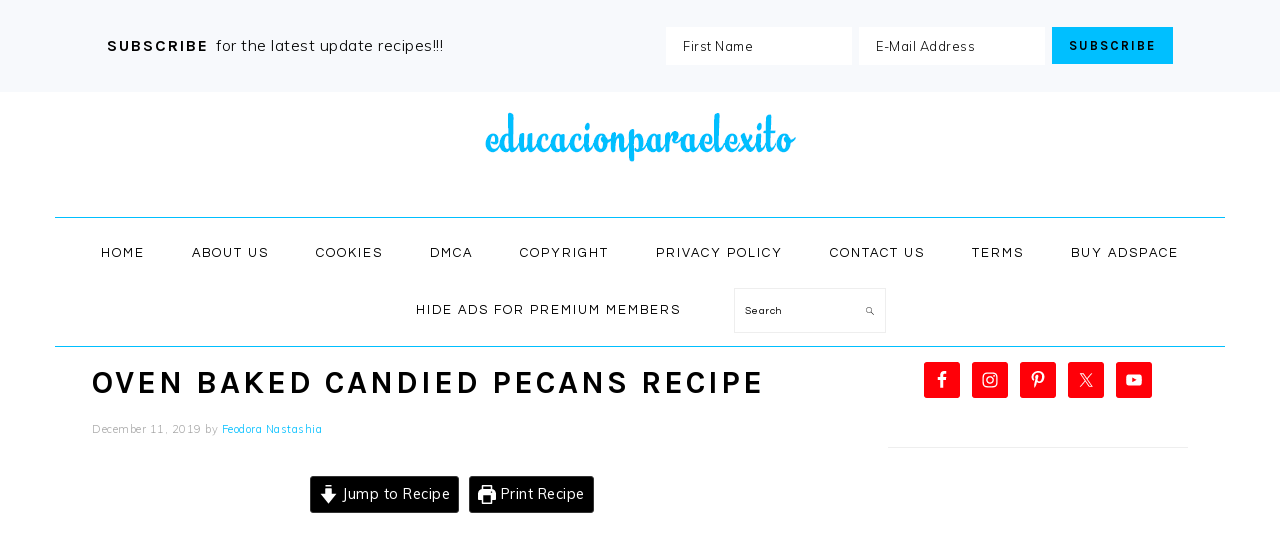

--- FILE ---
content_type: text/html; charset=UTF-8
request_url: https://educacionparaelexito.com/190/oven-baked-candied-pecans-recipe/
body_size: 20662
content:
<!DOCTYPE html>
<html lang="en-US">
<head >
<meta charset="UTF-8" />
<meta name="viewport" content="width=device-width, initial-scale=1" />
<meta name='robots' content='max-image-preview:large' />

	<!-- This site is optimized with the Yoast SEO Premium plugin v15.6.2 - https://yoast.com/wordpress/plugins/seo/ -->
	<title>Oven Baked Candied Pecans Recipe - Educacionparaelexito</title>
	<meta name="robots" content="index, follow, max-snippet:-1, max-image-preview:large, max-video-preview:-1" />
	<link rel="canonical" href="https://educacionparaelexito.com/190/oven-baked-candied-pecans-recipe/" />
	<meta property="og:locale" content="en_US" />
	<meta property="og:type" content="article" />
	<meta property="og:title" content="Oven Baked Candied Pecans Recipe - Educacionparaelexito" />
	<meta property="og:description" content="Oven-Baked Candied pecans really are an amazing caramelized pecan dessert dish ideal for the Southern mama in you. Great for gifts but also the side dish about the Thanksgiving table, learn the best way to make your candied pecans in a snap, and then watch them be gobbled up all season long. If you&#8217;re frightened...Read More" />
	<meta property="og:url" content="https://educacionparaelexito.com/190/oven-baked-candied-pecans-recipe/" />
	<meta property="og:site_name" content="Educacionparaelexito" />
	<meta property="article:published_time" content="2019-12-11T03:48:16+00:00" />
	<meta property="article:modified_time" content="2019-12-11T04:24:33+00:00" />
	<meta property="og:image" content="https://educacionparaelexito.com/wp-content/uploads/2019/12/Oven-Baked-Candied-Pecans.jpg" />
	<meta property="og:image:width" content="829" />
	<meta property="og:image:height" content="1024" />
	<meta name="twitter:card" content="summary_large_image" />
	<meta name="twitter:label1" content="Written by">
	<meta name="twitter:data1" content="Feodora Nastashia">
	<meta name="twitter:label2" content="Est. reading time">
	<meta name="twitter:data2" content="5 minutes">
	<script type="application/ld+json" class="yoast-schema-graph">{"@context":"https://schema.org","@graph":[{"@type":"WebSite","@id":"https://educacionparaelexito.com/#website","url":"https://educacionparaelexito.com/","name":"Educacionparaelexito","description":"Best Family Recipes","potentialAction":[{"@type":"SearchAction","target":"https://educacionparaelexito.com/?s={search_term_string}","query-input":"required name=search_term_string"}],"inLanguage":"en-US"},{"@type":"ImageObject","@id":"https://educacionparaelexito.com/190/oven-baked-candied-pecans-recipe/#primaryimage","inLanguage":"en-US","url":"https://educacionparaelexito.com/wp-content/uploads/2019/12/Oven-Baked-Candied-Pecans.jpg","width":829,"height":1024,"caption":"Oven Baked Candied Pecans"},{"@type":"WebPage","@id":"https://educacionparaelexito.com/190/oven-baked-candied-pecans-recipe/#webpage","url":"https://educacionparaelexito.com/190/oven-baked-candied-pecans-recipe/","name":"Oven Baked Candied Pecans Recipe - Educacionparaelexito","isPartOf":{"@id":"https://educacionparaelexito.com/#website"},"primaryImageOfPage":{"@id":"https://educacionparaelexito.com/190/oven-baked-candied-pecans-recipe/#primaryimage"},"datePublished":"2019-12-11T03:48:16+00:00","dateModified":"2019-12-11T04:24:33+00:00","author":{"@id":"https://educacionparaelexito.com/#/schema/person/6a71e0f2692933009e53a29d004f92ff"},"breadcrumb":{"@id":"https://educacionparaelexito.com/190/oven-baked-candied-pecans-recipe/#breadcrumb"},"inLanguage":"en-US","potentialAction":[{"@type":"ReadAction","target":["https://educacionparaelexito.com/190/oven-baked-candied-pecans-recipe/"]}]},{"@type":"BreadcrumbList","@id":"https://educacionparaelexito.com/190/oven-baked-candied-pecans-recipe/#breadcrumb","itemListElement":[{"@type":"ListItem","position":1,"item":{"@type":"WebPage","@id":"https://educacionparaelexito.com/","url":"https://educacionparaelexito.com/","name":"Home"}},{"@type":"ListItem","position":2,"item":{"@type":"WebPage","@id":"https://educacionparaelexito.com/190/oven-baked-candied-pecans-recipe/","url":"https://educacionparaelexito.com/190/oven-baked-candied-pecans-recipe/","name":"Oven Baked Candied Pecans Recipe"}}]},{"@type":"Person","@id":"https://educacionparaelexito.com/#/schema/person/6a71e0f2692933009e53a29d004f92ff","name":"Feodora Nastashia","image":{"@type":"ImageObject","@id":"https://educacionparaelexito.com/#personlogo","inLanguage":"en-US","url":"https://educacionparaelexito.com/wp-content/uploads/2020/03/profile-pinterest-150x150.png","caption":"Feodora Nastashia"}},{"@type":"Recipe","name":"Oven Baked Candied pecans","author":{"@type":"Person","name":"Feodora Nastashia"},"description":"Oven-Baked Candied pecans really are an amazing caramelized pecan dessert dish ideal","datePublished":"2019-12-11T03:48:16+00:00","image":["https://educacionparaelexito.com/wp-content/uploads/2019/12/candied-pecans.jpg","https://educacionparaelexito.com/wp-content/uploads/2019/12/candied-pecans-500x500.jpg","https://educacionparaelexito.com/wp-content/uploads/2019/12/candied-pecans-500x375.jpg","https://educacionparaelexito.com/wp-content/uploads/2019/12/candied-pecans-480x270.jpg"],"recipeYield":["1","1 People"],"prepTime":"PT10M","cookTime":"PT45M","totalTime":"PT70M","recipeIngredient":["1  egg-white","1 tbsp water","10 oz pecan-halves","1/2 tsp cinnamon","1/2 tsp salt","1 cup white-sugar"],"recipeInstructions":[{"@type":"HowToStep","text":"Time to make is 10 minutes to whip up and then baking.","name":"Time to make is 10 minutes to whip up and then baking.","url":"https://educacionparaelexito.com/190/oven-baked-candied-pecans-recipe/#wprm-recipe-193-step-0-0"},{"@type":"HowToStep","text":"Preheat oven to 250.","name":"Preheat oven to 250.","url":"https://educacionparaelexito.com/190/oven-baked-candied-pecans-recipe/#wprm-recipe-193-step-0-1"},{"@type":"HowToStep","text":"Line a baking sheet with foil and spray foil with nonstick cooking spray. Set aside.","name":"Line a baking sheet with foil and spray foil with nonstick cooking spray. Set aside.","url":"https://educacionparaelexito.com/190/oven-baked-candied-pecans-recipe/#wprm-recipe-193-step-0-2"},{"@type":"HowToStep","text":"In a large mixing bowl, add sugar, cinnamon and salt and mix well.","name":"In a large mixing bowl, add sugar, cinnamon and salt and mix well.","url":"https://educacionparaelexito.com/190/oven-baked-candied-pecans-recipe/#wprm-recipe-193-step-0-3"},{"@type":"HowToStep","text":"Beat water and egg white in a mixer for about 2-3 minutes until light and frothy, but not stiff- this is an egg wash.","name":"Beat water and egg white in a mixer for about 2-3 minutes until light and frothy, but not stiff- this is an egg wash.","url":"https://educacionparaelexito.com/190/oven-baked-candied-pecans-recipe/#wprm-recipe-193-step-0-4"},{"@type":"HowToStep","text":"Add pecans to egg mixture stirring to evenly coat.","name":"Add pecans to egg mixture stirring to evenly coat.","url":"https://educacionparaelexito.com/190/oven-baked-candied-pecans-recipe/#wprm-recipe-193-step-0-5"},{"@type":"HowToStep","text":"Pour sugar mixture over pecans stirring well to evenly coat.","name":"Pour sugar mixture over pecans stirring well to evenly coat.","url":"https://educacionparaelexito.com/190/oven-baked-candied-pecans-recipe/#wprm-recipe-193-step-0-6"},{"@type":"HowToStep","text":"Pour pecans onto prepared baking sheet.","name":"Pour pecans onto prepared baking sheet.","url":"https://educacionparaelexito.com/190/oven-baked-candied-pecans-recipe/#wprm-recipe-193-step-0-7"},{"@type":"HowToStep","text":"Spread pecans in a single layer (or as best as possible) so they are not stacked on each other and bake for 45-60 minutes, flipping with a spatula every 15 minutes. Mine are usually dont at the 40-45 minute mark.","name":"Spread pecans in a single layer (or as best as possible) so they are not stacked on each other and bake for 45-60 minutes, flipping with a spatula every 15 minutes. Mine are usually dont at the 40-45 minute mark.","url":"https://educacionparaelexito.com/190/oven-baked-candied-pecans-recipe/#wprm-recipe-193-step-0-8"},{"@type":"HowToStep","text":"Let cool completely before serving.","name":"Let cool completely before serving.","url":"https://educacionparaelexito.com/190/oven-baked-candied-pecans-recipe/#wprm-recipe-193-step-0-9"},{"@type":"HowToStep","text":"Makes 2-1/2 cups.","name":"Makes 2-1/2 cups.","url":"https://educacionparaelexito.com/190/oven-baked-candied-pecans-recipe/#wprm-recipe-193-step-0-10"}],"recipeCategory":["Dessert"],"recipeCuisine":["American"],"keywords":"Oven Baked Candied pecans,","nutrition":{"@type":"NutritionInformation","calories":"688 kcal","servingSize":"1 serving"},"@id":"https://educacionparaelexito.com/190/oven-baked-candied-pecans-recipe/#recipe","isPartOf":{"@id":"https://educacionparaelexito.com/190/oven-baked-candied-pecans-recipe/"},"mainEntityOfPage":"https://educacionparaelexito.com/190/oven-baked-candied-pecans-recipe/","author_reference":{"@id":"https://educacionparaelexito.com/#/schema/person/6a71e0f2692933009e53a29d004f92ff"}}]}</script>
	<!-- / Yoast SEO Premium plugin. -->


<link rel='dns-prefetch' href='//fonts.googleapis.com' />
<link rel='dns-prefetch' href='//www.googletagmanager.com' />
<link rel='dns-prefetch' href='//pagead2.googlesyndication.com' />
<link rel="alternate" type="application/rss+xml" title="Educacionparaelexito &raquo; Feed" href="https://educacionparaelexito.com/feed/" />
<link rel="alternate" type="application/rss+xml" title="Educacionparaelexito &raquo; Comments Feed" href="https://educacionparaelexito.com/comments/feed/" />
<link rel="alternate" type="application/rss+xml" title="Educacionparaelexito &raquo; Oven Baked Candied Pecans Recipe Comments Feed" href="https://educacionparaelexito.com/190/oven-baked-candied-pecans-recipe/feed/" />
<script type="e275b2d6dd2351283f0096bf-text/javascript">(()=>{"use strict";const e=[400,500,600,700,800,900],t=e=>`wprm-min-${e}`,n=e=>`wprm-max-${e}`,s=new Set,o="ResizeObserver"in window,r=o?new ResizeObserver((e=>{for(const t of e)c(t.target)})):null,i=.5/(window.devicePixelRatio||1);function c(s){const o=s.getBoundingClientRect().width||0;for(let r=0;r<e.length;r++){const c=e[r],a=o<=c+i;o>c+i?s.classList.add(t(c)):s.classList.remove(t(c)),a?s.classList.add(n(c)):s.classList.remove(n(c))}}function a(e){s.has(e)||(s.add(e),r&&r.observe(e),c(e))}!function(e=document){e.querySelectorAll(".wprm-recipe").forEach(a)}();if(new MutationObserver((e=>{for(const t of e)for(const e of t.addedNodes)e instanceof Element&&(e.matches?.(".wprm-recipe")&&a(e),e.querySelectorAll?.(".wprm-recipe").forEach(a))})).observe(document.documentElement,{childList:!0,subtree:!0}),!o){let e=0;addEventListener("resize",(()=>{e&&cancelAnimationFrame(e),e=requestAnimationFrame((()=>s.forEach(c)))}),{passive:!0})}})();</script><script type="e275b2d6dd2351283f0096bf-text/javascript">
window._wpemojiSettings = {"baseUrl":"https:\/\/s.w.org\/images\/core\/emoji\/14.0.0\/72x72\/","ext":".png","svgUrl":"https:\/\/s.w.org\/images\/core\/emoji\/14.0.0\/svg\/","svgExt":".svg","source":{"concatemoji":"https:\/\/educacionparaelexito.com\/wp-includes\/js\/wp-emoji-release.min.js?ver=6.3.7"}};
/*! This file is auto-generated */
!function(i,n){var o,s,e;function c(e){try{var t={supportTests:e,timestamp:(new Date).valueOf()};sessionStorage.setItem(o,JSON.stringify(t))}catch(e){}}function p(e,t,n){e.clearRect(0,0,e.canvas.width,e.canvas.height),e.fillText(t,0,0);var t=new Uint32Array(e.getImageData(0,0,e.canvas.width,e.canvas.height).data),r=(e.clearRect(0,0,e.canvas.width,e.canvas.height),e.fillText(n,0,0),new Uint32Array(e.getImageData(0,0,e.canvas.width,e.canvas.height).data));return t.every(function(e,t){return e===r[t]})}function u(e,t,n){switch(t){case"flag":return n(e,"\ud83c\udff3\ufe0f\u200d\u26a7\ufe0f","\ud83c\udff3\ufe0f\u200b\u26a7\ufe0f")?!1:!n(e,"\ud83c\uddfa\ud83c\uddf3","\ud83c\uddfa\u200b\ud83c\uddf3")&&!n(e,"\ud83c\udff4\udb40\udc67\udb40\udc62\udb40\udc65\udb40\udc6e\udb40\udc67\udb40\udc7f","\ud83c\udff4\u200b\udb40\udc67\u200b\udb40\udc62\u200b\udb40\udc65\u200b\udb40\udc6e\u200b\udb40\udc67\u200b\udb40\udc7f");case"emoji":return!n(e,"\ud83e\udef1\ud83c\udffb\u200d\ud83e\udef2\ud83c\udfff","\ud83e\udef1\ud83c\udffb\u200b\ud83e\udef2\ud83c\udfff")}return!1}function f(e,t,n){var r="undefined"!=typeof WorkerGlobalScope&&self instanceof WorkerGlobalScope?new OffscreenCanvas(300,150):i.createElement("canvas"),a=r.getContext("2d",{willReadFrequently:!0}),o=(a.textBaseline="top",a.font="600 32px Arial",{});return e.forEach(function(e){o[e]=t(a,e,n)}),o}function t(e){var t=i.createElement("script");t.src=e,t.defer=!0,i.head.appendChild(t)}"undefined"!=typeof Promise&&(o="wpEmojiSettingsSupports",s=["flag","emoji"],n.supports={everything:!0,everythingExceptFlag:!0},e=new Promise(function(e){i.addEventListener("DOMContentLoaded",e,{once:!0})}),new Promise(function(t){var n=function(){try{var e=JSON.parse(sessionStorage.getItem(o));if("object"==typeof e&&"number"==typeof e.timestamp&&(new Date).valueOf()<e.timestamp+604800&&"object"==typeof e.supportTests)return e.supportTests}catch(e){}return null}();if(!n){if("undefined"!=typeof Worker&&"undefined"!=typeof OffscreenCanvas&&"undefined"!=typeof URL&&URL.createObjectURL&&"undefined"!=typeof Blob)try{var e="postMessage("+f.toString()+"("+[JSON.stringify(s),u.toString(),p.toString()].join(",")+"));",r=new Blob([e],{type:"text/javascript"}),a=new Worker(URL.createObjectURL(r),{name:"wpTestEmojiSupports"});return void(a.onmessage=function(e){c(n=e.data),a.terminate(),t(n)})}catch(e){}c(n=f(s,u,p))}t(n)}).then(function(e){for(var t in e)n.supports[t]=e[t],n.supports.everything=n.supports.everything&&n.supports[t],"flag"!==t&&(n.supports.everythingExceptFlag=n.supports.everythingExceptFlag&&n.supports[t]);n.supports.everythingExceptFlag=n.supports.everythingExceptFlag&&!n.supports.flag,n.DOMReady=!1,n.readyCallback=function(){n.DOMReady=!0}}).then(function(){return e}).then(function(){var e;n.supports.everything||(n.readyCallback(),(e=n.source||{}).concatemoji?t(e.concatemoji):e.wpemoji&&e.twemoji&&(t(e.twemoji),t(e.wpemoji)))}))}((window,document),window._wpemojiSettings);
</script>
<style type="text/css">
img.wp-smiley,
img.emoji {
	display: inline !important;
	border: none !important;
	box-shadow: none !important;
	height: 1em !important;
	width: 1em !important;
	margin: 0 0.07em !important;
	vertical-align: -0.1em !important;
	background: none !important;
	padding: 0 !important;
}
</style>
	<link rel='stylesheet' id='genesis-simple-share-plugin-css-css' href='https://educacionparaelexito.com/wp-content/plugins/genesis-simple-share/assets/css/share.min.css?ver=0.1.0' type='text/css' media='all' />
<link rel='stylesheet' id='genesis-simple-share-genericons-css-css' href='https://educacionparaelexito.com/wp-content/plugins/genesis-simple-share/assets/css/genericons.min.css?ver=0.1.0' type='text/css' media='all' />
<link rel='stylesheet' id='foodie-pro-theme-css' href='https://educacionparaelexito.com/wp-content/themes/foodiepro-v420/style.css?ver=4.2.0' type='text/css' media='all' />
<style id='foodie-pro-theme-inline-css' type='text/css'>
.genesis-nav-menu, .genesis-nav-menu .sub-menu, .entry-footer .entry-meta, .post-meta, li.comment{border-color:#00bfff;}body, .site-description, .sidebar a{color:#000000;}h1.entry-title, .entry-title a, .widgettitle, .recipe-index-search .widgettitle, .footer-widgets .widgettitle{color:#000000;}a, .entry-meta a, .post-info a, .post-meta a, .site-footer a, .entry-content a{color:#00bfff;}a:hover, .entry-meta a:hover, .post-info a:hover, .post-meta a:hover, .site-footer a:hover{color:#dd3333;}.genesis-nav-menu > li > a:hover, .genesis-nav-menu > .current-menu-item > a{color:#00bfff;}.button, button, .enews-widget input[type="submit"], a.more-link, .more-from-category a, .sidebar .button, .sidebar .more-from-category a{background:#00bfff;}.button, button, .enews-widget input[type="submit"], a.more-link, .more-from-category a{color:#020202;}.button:hover, button:hover, .enews-widget input[type="submit"]:hover, a.more-link:hover, .more-from-category a:hover{color:#8224e3;}body, .site-description, .sidebar .featured-content .entry-title{font-family:"Muli","Helvetica Neue",sans-serif;}.genesis-nav-menu{font-family:"Questrial","Helvetica Neue",sans-serif;}h1, h2, h3, h4, h5, h6, .site-title, .entry-title, .widgettitle{font-family:"Karla","Helvetica Neue",sans-serif;}.entry-title{font-family:"Karla","Helvetica Neue",sans-serif;}.button, .button-secondary, button, input[type="button"], input[type="reset"], input[type="submit"], a.more-link, .more-from-category a{font-family:"Karla","Helvetica Neue",sans-serif;}
</style>
<link rel='stylesheet' id='wp-block-library-css' href='https://educacionparaelexito.com/wp-includes/css/dist/block-library/style.min.css?ver=6.3.7' type='text/css' media='all' />
<link rel='stylesheet' id='quads-style-css-css' href='https://educacionparaelexito.com/wp-content/plugins/quick-adsense-reloaded/includes/gutenberg/dist/blocks.style.build.css?ver=2.0.95' type='text/css' media='all' />
<link rel='stylesheet' id='wprm-public-css' href='https://educacionparaelexito.com/wp-content/plugins/wp-recipe-maker/dist/public-modern.css?ver=10.3.2' type='text/css' media='all' />
<style id='classic-theme-styles-inline-css' type='text/css'>
/*! This file is auto-generated */
.wp-block-button__link{color:#fff;background-color:#32373c;border-radius:9999px;box-shadow:none;text-decoration:none;padding:calc(.667em + 2px) calc(1.333em + 2px);font-size:1.125em}.wp-block-file__button{background:#32373c;color:#fff;text-decoration:none}
</style>
<style id='global-styles-inline-css' type='text/css'>
body{--wp--preset--color--black: #000000;--wp--preset--color--cyan-bluish-gray: #abb8c3;--wp--preset--color--white: #ffffff;--wp--preset--color--pale-pink: #f78da7;--wp--preset--color--vivid-red: #cf2e2e;--wp--preset--color--luminous-vivid-orange: #ff6900;--wp--preset--color--luminous-vivid-amber: #fcb900;--wp--preset--color--light-green-cyan: #7bdcb5;--wp--preset--color--vivid-green-cyan: #00d084;--wp--preset--color--pale-cyan-blue: #8ed1fc;--wp--preset--color--vivid-cyan-blue: #0693e3;--wp--preset--color--vivid-purple: #9b51e0;--wp--preset--gradient--vivid-cyan-blue-to-vivid-purple: linear-gradient(135deg,rgba(6,147,227,1) 0%,rgb(155,81,224) 100%);--wp--preset--gradient--light-green-cyan-to-vivid-green-cyan: linear-gradient(135deg,rgb(122,220,180) 0%,rgb(0,208,130) 100%);--wp--preset--gradient--luminous-vivid-amber-to-luminous-vivid-orange: linear-gradient(135deg,rgba(252,185,0,1) 0%,rgba(255,105,0,1) 100%);--wp--preset--gradient--luminous-vivid-orange-to-vivid-red: linear-gradient(135deg,rgba(255,105,0,1) 0%,rgb(207,46,46) 100%);--wp--preset--gradient--very-light-gray-to-cyan-bluish-gray: linear-gradient(135deg,rgb(238,238,238) 0%,rgb(169,184,195) 100%);--wp--preset--gradient--cool-to-warm-spectrum: linear-gradient(135deg,rgb(74,234,220) 0%,rgb(151,120,209) 20%,rgb(207,42,186) 40%,rgb(238,44,130) 60%,rgb(251,105,98) 80%,rgb(254,248,76) 100%);--wp--preset--gradient--blush-light-purple: linear-gradient(135deg,rgb(255,206,236) 0%,rgb(152,150,240) 100%);--wp--preset--gradient--blush-bordeaux: linear-gradient(135deg,rgb(254,205,165) 0%,rgb(254,45,45) 50%,rgb(107,0,62) 100%);--wp--preset--gradient--luminous-dusk: linear-gradient(135deg,rgb(255,203,112) 0%,rgb(199,81,192) 50%,rgb(65,88,208) 100%);--wp--preset--gradient--pale-ocean: linear-gradient(135deg,rgb(255,245,203) 0%,rgb(182,227,212) 50%,rgb(51,167,181) 100%);--wp--preset--gradient--electric-grass: linear-gradient(135deg,rgb(202,248,128) 0%,rgb(113,206,126) 100%);--wp--preset--gradient--midnight: linear-gradient(135deg,rgb(2,3,129) 0%,rgb(40,116,252) 100%);--wp--preset--font-size--small: 13px;--wp--preset--font-size--medium: 20px;--wp--preset--font-size--large: 36px;--wp--preset--font-size--x-large: 42px;--wp--preset--spacing--20: 0.44rem;--wp--preset--spacing--30: 0.67rem;--wp--preset--spacing--40: 1rem;--wp--preset--spacing--50: 1.5rem;--wp--preset--spacing--60: 2.25rem;--wp--preset--spacing--70: 3.38rem;--wp--preset--spacing--80: 5.06rem;--wp--preset--shadow--natural: 6px 6px 9px rgba(0, 0, 0, 0.2);--wp--preset--shadow--deep: 12px 12px 50px rgba(0, 0, 0, 0.4);--wp--preset--shadow--sharp: 6px 6px 0px rgba(0, 0, 0, 0.2);--wp--preset--shadow--outlined: 6px 6px 0px -3px rgba(255, 255, 255, 1), 6px 6px rgba(0, 0, 0, 1);--wp--preset--shadow--crisp: 6px 6px 0px rgba(0, 0, 0, 1);}:where(.is-layout-flex){gap: 0.5em;}:where(.is-layout-grid){gap: 0.5em;}body .is-layout-flow > .alignleft{float: left;margin-inline-start: 0;margin-inline-end: 2em;}body .is-layout-flow > .alignright{float: right;margin-inline-start: 2em;margin-inline-end: 0;}body .is-layout-flow > .aligncenter{margin-left: auto !important;margin-right: auto !important;}body .is-layout-constrained > .alignleft{float: left;margin-inline-start: 0;margin-inline-end: 2em;}body .is-layout-constrained > .alignright{float: right;margin-inline-start: 2em;margin-inline-end: 0;}body .is-layout-constrained > .aligncenter{margin-left: auto !important;margin-right: auto !important;}body .is-layout-constrained > :where(:not(.alignleft):not(.alignright):not(.alignfull)){max-width: var(--wp--style--global--content-size);margin-left: auto !important;margin-right: auto !important;}body .is-layout-constrained > .alignwide{max-width: var(--wp--style--global--wide-size);}body .is-layout-flex{display: flex;}body .is-layout-flex{flex-wrap: wrap;align-items: center;}body .is-layout-flex > *{margin: 0;}body .is-layout-grid{display: grid;}body .is-layout-grid > *{margin: 0;}:where(.wp-block-columns.is-layout-flex){gap: 2em;}:where(.wp-block-columns.is-layout-grid){gap: 2em;}:where(.wp-block-post-template.is-layout-flex){gap: 1.25em;}:where(.wp-block-post-template.is-layout-grid){gap: 1.25em;}.has-black-color{color: var(--wp--preset--color--black) !important;}.has-cyan-bluish-gray-color{color: var(--wp--preset--color--cyan-bluish-gray) !important;}.has-white-color{color: var(--wp--preset--color--white) !important;}.has-pale-pink-color{color: var(--wp--preset--color--pale-pink) !important;}.has-vivid-red-color{color: var(--wp--preset--color--vivid-red) !important;}.has-luminous-vivid-orange-color{color: var(--wp--preset--color--luminous-vivid-orange) !important;}.has-luminous-vivid-amber-color{color: var(--wp--preset--color--luminous-vivid-amber) !important;}.has-light-green-cyan-color{color: var(--wp--preset--color--light-green-cyan) !important;}.has-vivid-green-cyan-color{color: var(--wp--preset--color--vivid-green-cyan) !important;}.has-pale-cyan-blue-color{color: var(--wp--preset--color--pale-cyan-blue) !important;}.has-vivid-cyan-blue-color{color: var(--wp--preset--color--vivid-cyan-blue) !important;}.has-vivid-purple-color{color: var(--wp--preset--color--vivid-purple) !important;}.has-black-background-color{background-color: var(--wp--preset--color--black) !important;}.has-cyan-bluish-gray-background-color{background-color: var(--wp--preset--color--cyan-bluish-gray) !important;}.has-white-background-color{background-color: var(--wp--preset--color--white) !important;}.has-pale-pink-background-color{background-color: var(--wp--preset--color--pale-pink) !important;}.has-vivid-red-background-color{background-color: var(--wp--preset--color--vivid-red) !important;}.has-luminous-vivid-orange-background-color{background-color: var(--wp--preset--color--luminous-vivid-orange) !important;}.has-luminous-vivid-amber-background-color{background-color: var(--wp--preset--color--luminous-vivid-amber) !important;}.has-light-green-cyan-background-color{background-color: var(--wp--preset--color--light-green-cyan) !important;}.has-vivid-green-cyan-background-color{background-color: var(--wp--preset--color--vivid-green-cyan) !important;}.has-pale-cyan-blue-background-color{background-color: var(--wp--preset--color--pale-cyan-blue) !important;}.has-vivid-cyan-blue-background-color{background-color: var(--wp--preset--color--vivid-cyan-blue) !important;}.has-vivid-purple-background-color{background-color: var(--wp--preset--color--vivid-purple) !important;}.has-black-border-color{border-color: var(--wp--preset--color--black) !important;}.has-cyan-bluish-gray-border-color{border-color: var(--wp--preset--color--cyan-bluish-gray) !important;}.has-white-border-color{border-color: var(--wp--preset--color--white) !important;}.has-pale-pink-border-color{border-color: var(--wp--preset--color--pale-pink) !important;}.has-vivid-red-border-color{border-color: var(--wp--preset--color--vivid-red) !important;}.has-luminous-vivid-orange-border-color{border-color: var(--wp--preset--color--luminous-vivid-orange) !important;}.has-luminous-vivid-amber-border-color{border-color: var(--wp--preset--color--luminous-vivid-amber) !important;}.has-light-green-cyan-border-color{border-color: var(--wp--preset--color--light-green-cyan) !important;}.has-vivid-green-cyan-border-color{border-color: var(--wp--preset--color--vivid-green-cyan) !important;}.has-pale-cyan-blue-border-color{border-color: var(--wp--preset--color--pale-cyan-blue) !important;}.has-vivid-cyan-blue-border-color{border-color: var(--wp--preset--color--vivid-cyan-blue) !important;}.has-vivid-purple-border-color{border-color: var(--wp--preset--color--vivid-purple) !important;}.has-vivid-cyan-blue-to-vivid-purple-gradient-background{background: var(--wp--preset--gradient--vivid-cyan-blue-to-vivid-purple) !important;}.has-light-green-cyan-to-vivid-green-cyan-gradient-background{background: var(--wp--preset--gradient--light-green-cyan-to-vivid-green-cyan) !important;}.has-luminous-vivid-amber-to-luminous-vivid-orange-gradient-background{background: var(--wp--preset--gradient--luminous-vivid-amber-to-luminous-vivid-orange) !important;}.has-luminous-vivid-orange-to-vivid-red-gradient-background{background: var(--wp--preset--gradient--luminous-vivid-orange-to-vivid-red) !important;}.has-very-light-gray-to-cyan-bluish-gray-gradient-background{background: var(--wp--preset--gradient--very-light-gray-to-cyan-bluish-gray) !important;}.has-cool-to-warm-spectrum-gradient-background{background: var(--wp--preset--gradient--cool-to-warm-spectrum) !important;}.has-blush-light-purple-gradient-background{background: var(--wp--preset--gradient--blush-light-purple) !important;}.has-blush-bordeaux-gradient-background{background: var(--wp--preset--gradient--blush-bordeaux) !important;}.has-luminous-dusk-gradient-background{background: var(--wp--preset--gradient--luminous-dusk) !important;}.has-pale-ocean-gradient-background{background: var(--wp--preset--gradient--pale-ocean) !important;}.has-electric-grass-gradient-background{background: var(--wp--preset--gradient--electric-grass) !important;}.has-midnight-gradient-background{background: var(--wp--preset--gradient--midnight) !important;}.has-small-font-size{font-size: var(--wp--preset--font-size--small) !important;}.has-medium-font-size{font-size: var(--wp--preset--font-size--medium) !important;}.has-large-font-size{font-size: var(--wp--preset--font-size--large) !important;}.has-x-large-font-size{font-size: var(--wp--preset--font-size--x-large) !important;}
.wp-block-navigation a:where(:not(.wp-element-button)){color: inherit;}
:where(.wp-block-post-template.is-layout-flex){gap: 1.25em;}:where(.wp-block-post-template.is-layout-grid){gap: 1.25em;}
:where(.wp-block-columns.is-layout-flex){gap: 2em;}:where(.wp-block-columns.is-layout-grid){gap: 2em;}
.wp-block-pullquote{font-size: 1.5em;line-height: 1.6;}
</style>
<link rel='stylesheet' id='ppress-frontend-css' href='https://educacionparaelexito.com/wp-content/plugins/wp-user-avatar/assets/css/frontend.min.css?ver=4.14.0' type='text/css' media='all' />
<link rel='stylesheet' id='ppress-flatpickr-css' href='https://educacionparaelexito.com/wp-content/plugins/wp-user-avatar/assets/flatpickr/flatpickr.min.css?ver=4.14.0' type='text/css' media='all' />
<link rel='stylesheet' id='ppress-select2-css' href='https://educacionparaelexito.com/wp-content/plugins/wp-user-avatar/assets/select2/select2.min.css?ver=6.3.7' type='text/css' media='all' />
<link rel='stylesheet' id='google-fonts-css' href='//fonts.googleapis.com/css?family=Muli%3Aregular%2Citalic%2C300%2C300italic%7CQuestrial%3Aregular%7CKarla%3Aregular%2Citalic%2C700%2C700italic%26subset%3Dlatin%2C&#038;ver=4.2.0' type='text/css' media='all' />
<link rel='stylesheet' id='simple-social-icons-font-css' href='https://educacionparaelexito.com/wp-content/plugins/simple-social-icons/css/style.css?ver=3.0.2' type='text/css' media='all' />
<style id='quads-styles-inline-css' type='text/css'>

    .quads-location ins.adsbygoogle {
        background: transparent !important;
    }.quads-location .quads_rotator_img{ opacity:1 !important;}
    .quads.quads_ad_container { display: grid; grid-template-columns: auto; grid-gap: 10px; padding: 10px; }
    .grid_image{animation: fadeIn 0.5s;-webkit-animation: fadeIn 0.5s;-moz-animation: fadeIn 0.5s;
        -o-animation: fadeIn 0.5s;-ms-animation: fadeIn 0.5s;}
    .quads-ad-label { font-size: 12px; text-align: center; color: #333;}
    .quads_click_impression { display: none;} .quads-location, .quads-ads-space{max-width:100%;} @media only screen and (max-width: 480px) { .quads-ads-space, .penci-builder-element .quads-ads-space{max-width:340px;}}
</style>
<script type="e275b2d6dd2351283f0096bf-text/javascript" src='https://educacionparaelexito.com/wp-includes/js/jquery/jquery.min.js?ver=3.7.0' id='jquery-core-js'></script>
<script type="e275b2d6dd2351283f0096bf-text/javascript" src='https://educacionparaelexito.com/wp-includes/js/jquery/jquery-migrate.min.js?ver=3.4.1' id='jquery-migrate-js'></script>
<script type="e275b2d6dd2351283f0096bf-text/javascript" src='https://educacionparaelexito.com/wp-content/plugins/genesis-simple-share/assets/js/sharrre/jquery.sharrre.min.js?ver=0.1.0' id='genesis-simple-share-plugin-js-js'></script>
<script type="e275b2d6dd2351283f0096bf-text/javascript" src='https://educacionparaelexito.com/wp-content/plugins/genesis-simple-share/assets/js/waypoints.min.js?ver=0.1.0' id='genesis-simple-share-waypoint-js-js'></script>
<script type="e275b2d6dd2351283f0096bf-text/javascript" src='https://educacionparaelexito.com/wp-content/plugins/wp-user-avatar/assets/flatpickr/flatpickr.min.js?ver=4.14.0' id='ppress-flatpickr-js'></script>
<script type="e275b2d6dd2351283f0096bf-text/javascript" src='https://educacionparaelexito.com/wp-content/plugins/wp-user-avatar/assets/select2/select2.min.js?ver=4.14.0' id='ppress-select2-js'></script>
<link rel="https://api.w.org/" href="https://educacionparaelexito.com/wp-json/" /><link rel="alternate" type="application/json" href="https://educacionparaelexito.com/wp-json/wp/v2/posts/190" /><link rel="EditURI" type="application/rsd+xml" title="RSD" href="https://educacionparaelexito.com/xmlrpc.php?rsd" />
<meta name="generator" content="WordPress 6.3.7" />
<link rel='shortlink' href='https://educacionparaelexito.com/?p=190' />
<link rel="alternate" type="application/json+oembed" href="https://educacionparaelexito.com/wp-json/oembed/1.0/embed?url=https%3A%2F%2Feducacionparaelexito.com%2F190%2Foven-baked-candied-pecans-recipe%2F" />
<link rel="alternate" type="text/xml+oembed" href="https://educacionparaelexito.com/wp-json/oembed/1.0/embed?url=https%3A%2F%2Feducacionparaelexito.com%2F190%2Foven-baked-candied-pecans-recipe%2F&#038;format=xml" />
<meta name="generator" content="Site Kit by Google 1.124.0" />		<script type="e275b2d6dd2351283f0096bf-text/javascript" async defer data-pin-color="red" data-pin-hover="true" src="https://educacionparaelexito.com/wp-content/plugins/pinterest-pin-it-button-on-image-hover-and-post/js/pinit.js"></script>
		<style type="text/css"> .tippy-box[data-theme~="wprm"] { background-color: #333333; color: #FFFFFF; } .tippy-box[data-theme~="wprm"][data-placement^="top"] > .tippy-arrow::before { border-top-color: #333333; } .tippy-box[data-theme~="wprm"][data-placement^="bottom"] > .tippy-arrow::before { border-bottom-color: #333333; } .tippy-box[data-theme~="wprm"][data-placement^="left"] > .tippy-arrow::before { border-left-color: #333333; } .tippy-box[data-theme~="wprm"][data-placement^="right"] > .tippy-arrow::before { border-right-color: #333333; } .tippy-box[data-theme~="wprm"] a { color: #FFFFFF; } .wprm-comment-rating svg { width: 18px !important; height: 18px !important; } img.wprm-comment-rating { width: 90px !important; height: 18px !important; } body { --comment-rating-star-color: #343434; } body { --wprm-popup-font-size: 16px; } body { --wprm-popup-background: #ffffff; } body { --wprm-popup-title: #000000; } body { --wprm-popup-content: #444444; } body { --wprm-popup-button-background: #444444; } body { --wprm-popup-button-text: #ffffff; } body { --wprm-popup-accent: #747B2D; }</style><style type="text/css">.wprm-glossary-term {color: #5A822B;text-decoration: underline;cursor: help;}</style><script type="e275b2d6dd2351283f0096bf-text/javascript">document.cookie = 'quads_browser_width='+screen.width;</script><link rel="pingback" href="https://educacionparaelexito.com/xmlrpc.php" />
<script data-ad-client="ca-pub-9030356223616390" async src="https://pagead2.googlesyndication.com/pagead/js/adsbygoogle.js" type="e275b2d6dd2351283f0096bf-text/javascript"></script>

<meta name="p:domain_verify" content="ed919efa522f3cb087c50e84b93932d2"/>

<meta name="google-site-verification" content="m8XaX47cDzqWL-QxMUN-ChZzAqPaix40XpbgucV7c3E" />
<!-- Google AdSense meta tags added by Site Kit -->
<meta name="google-adsense-platform-account" content="ca-host-pub-2644536267352236">
<meta name="google-adsense-platform-domain" content="sitekit.withgoogle.com">
<!-- End Google AdSense meta tags added by Site Kit -->

<!-- Google AdSense snippet added by Site Kit -->
<script async="async" src="https://pagead2.googlesyndication.com/pagead/js/adsbygoogle.js?client=ca-pub-9030356223616390&amp;host=ca-host-pub-2644536267352236" crossorigin="anonymous" type="e275b2d6dd2351283f0096bf-text/javascript"></script>

<!-- End Google AdSense snippet added by Site Kit -->
<link rel="icon" href="https://educacionparaelexito.com/wp-content/uploads/2019/11/cropped-favicon-2-32x32.jpg" sizes="32x32" />
<link rel="icon" href="https://educacionparaelexito.com/wp-content/uploads/2019/11/cropped-favicon-2-192x192.jpg" sizes="192x192" />
<link rel="apple-touch-icon" href="https://educacionparaelexito.com/wp-content/uploads/2019/11/cropped-favicon-2-180x180.jpg" />
<meta name="msapplication-TileImage" content="https://educacionparaelexito.com/wp-content/uploads/2019/11/cropped-favicon-2-270x270.jpg" />
</head>
<body class="post-template-default single single-post postid-190 single-format-standard custom-header header-image header-full-width content-sidebar genesis-breadcrumbs-hidden genesis-footer-widgets-visible foodie-pro"><div id="before-header" class="before-header"><section id="enews-ext-2" class="widget enews-widget"><div class="widget-wrap"><div class="enews enews-2-fields"><h3 class="widgettitle widget-title">SUBSCRIBE</h3>
<p>for the latest update recipes!!!</p>
			<form id="subscribeenews-ext-2" class="enews-form" action="https://educacionparaelexito.us19.list-manage.com/subscribe/post?u=538c6debe882aa8a85ca6362d&amp;id=0d5418146d" method="post"
				 target="_blank" 				name="enews-ext-2"
			>
									<input type="text" id="subbox1" class="enews-subbox enews-fname" value="" aria-label="First Name" placeholder="First Name" name="First Name" />								<input type="email" value="" id="subbox" class="enews-email" aria-label="E-Mail Address" placeholder="E-Mail Address" name="Email"
																																			required="required" />
								<input type="submit" value="Subscribe" id="subbutton" class="enews-submit" />
			</form>
		</div></div></section>
</div> <!-- end .before-header --><div class="site-container"><ul class="genesis-skip-link"><li><a href="#genesis-nav-primary" class="screen-reader-shortcut"> Skip to primary navigation</a></li><li><a href="#genesis-content" class="screen-reader-shortcut"> Skip to main content</a></li><li><a href="#genesis-sidebar-primary" class="screen-reader-shortcut"> Skip to primary sidebar</a></li><li><a href="#genesis-footer-widgets" class="screen-reader-shortcut"> Skip to footer</a></li></ul><header class="site-header"><div class="wrap"><div class="title-area"><p class="site-title"><a href="https://educacionparaelexito.com/" title="Educacionparaelexito" ><img src="https://educacionparaelexito.com/wp-content/uploads/2020/03/cropped-logo-header-2.png" title="Educacionparaelexito" alt="Educacionparaelexito"  data-pin-nopin="true" /></a></p></div></div></header><nav class="nav-primary" aria-label="Main" id="genesis-nav-primary"><div class="wrap"><ul id="menu-primarymenu" class="menu genesis-nav-menu menu-primary"><li id="menu-item-21" class="fa-home menu-item menu-item-type-custom menu-item-object-custom menu-item-home menu-item-21"><a href="https://educacionparaelexito.com"><span >Home</span></a></li>
<li id="menu-item-28" class="menu-item menu-item-type-post_type menu-item-object-page menu-item-28"><a href="https://educacionparaelexito.com/about-us/"><span >About Us</span></a></li>
<li id="menu-item-48" class="menu-item menu-item-type-post_type menu-item-object-page menu-item-48"><a href="https://educacionparaelexito.com/cookies/"><span >Cookies</span></a></li>
<li id="menu-item-39" class="menu-item menu-item-type-post_type menu-item-object-page menu-item-39"><a href="https://educacionparaelexito.com/dmca/"><span >DMCA</span></a></li>
<li id="menu-item-32" class="menu-item menu-item-type-post_type menu-item-object-page menu-item-32"><a href="https://educacionparaelexito.com/copyright/"><span >Copyright</span></a></li>
<li id="menu-item-43" class="menu-item menu-item-type-post_type menu-item-object-page menu-item-privacy-policy menu-item-43"><a rel="privacy-policy" href="https://educacionparaelexito.com/privacy-policy/"><span >Privacy Policy</span></a></li>
<li id="menu-item-34" class="menu-item menu-item-type-post_type menu-item-object-page menu-item-34"><a href="https://educacionparaelexito.com/contact-us/"><span >Contact Us</span></a></li>
<li id="menu-item-30" class="menu-item menu-item-type-post_type menu-item-object-page menu-item-30"><a href="https://educacionparaelexito.com/terms-of-use/"><span >Terms</span></a></li>
<li id="menu-item-1068" class="menu-item menu-item-type-post_type menu-item-object-page menu-item-1068"><a href="https://educacionparaelexito.com/buy-adspace/"><span >Buy Adspace</span></a></li>
<li id="menu-item-1070" class="menu-item menu-item-type-post_type menu-item-object-page menu-item-1070"><a href="https://educacionparaelexito.com/disable-ads/"><span >Hide Ads for Premium Members</span></a></li>
<li id="foodie-search" class="foodie-search menu-item"><form class="search-form" method="get" action="https://educacionparaelexito.com/" role="search"><label class="search-form-label screen-reader-text" for="searchform-1">Search</label><input class="search-form-input" type="search" name="s" id="searchform-1" placeholder="Search"><input class="search-form-submit" type="submit" value="Search"><meta content="https://educacionparaelexito.com/?s={s}"></form></li></ul></div></nav><div class="site-inner"><div class="content-sidebar-wrap"><main class="content" id="genesis-content"><article class="post-190 post type-post status-publish format-standard has-post-thumbnail category-cake-and-candy-christmas tag-best-family-recipes tag-christmas-cake tag-christmas-recipe tag-christmas-recipes tag-family-recipes tag-oven-baked-candied-pecans-recipe tag-pecans-recipes tag-recipes-for-christmas entry" aria-label="Oven Baked Candied Pecans Recipe"><header class="entry-header"><h1 class="entry-title">Oven Baked Candied Pecans Recipe</h1>
<p class="entry-meta"><time class="entry-time">December 11, 2019</time> by <span class="entry-author"><a href="https://educacionparaelexito.com/author/berkahistri/" class="entry-author-link" rel="author"><span class="entry-author-name">Feodora Nastashia</span></a></span>  </p></header><div class="entry-content"><div class="wprm-recipe wprm-recipe-snippet wprm-recipe-template-snippet-basic-buttons"><a href="#recipe" data-recipe="193" style="color: #ffffff;background-color: #000000;border-color: #333333;border-radius: 3px;padding: 5px 8px;" class="wprm-recipe-jump wprm-recipe-link wprm-jump-to-recipe-shortcode wprm-block-text-normal wprm-recipe-jump-inline-button wprm-recipe-link-inline-button wprm-color-accent"><span class="wprm-recipe-icon wprm-recipe-jump-icon"><svg xmlns="http://www.w3.org/2000/svg" width="16" height="16" viewBox="0 0 24 24"><g class="nc-icon-wrapper" fill="#ffffff"><path data-color="color-2" d="M9,2h6c0.6,0,1-0.4,1-1s-0.4-1-1-1H9C8.4,0,8,0.4,8,1S8.4,2,9,2z"></path> <path fill="#ffffff" d="M16,11V5c0-0.6-0.4-1-1-1H9C8.4,4,8,4.4,8,5v6H1.9L12,23.6L22.1,11H16z"></path></g></svg></span> Jump to Recipe</a>

<a href="https://educacionparaelexito.com/wprm_print/oven-baked-candied-pecans" style="color: #ffffff;background-color: #000000;border-color: #333333;border-radius: 3px;padding: 5px 8px;" class="wprm-recipe-print wprm-recipe-link wprm-print-recipe-shortcode wprm-block-text-normal wprm-recipe-print-inline-button wprm-recipe-link-inline-button wprm-color-accent" data-recipe-id="193" data-template="" target="_blank" rel="nofollow"><span class="wprm-recipe-icon wprm-recipe-print-icon"><svg xmlns="http://www.w3.org/2000/svg" xmlns:xlink="http://www.w3.org/1999/xlink" x="0px" y="0px" width="16px" height="16px" viewBox="0 0 24 24"><g ><path fill="#ffffff" d="M19,5.09V1c0-0.552-0.448-1-1-1H6C5.448,0,5,0.448,5,1v4.09C2.167,5.569,0,8.033,0,11v7c0,0.552,0.448,1,1,1h4v4c0,0.552,0.448,1,1,1h12c0.552,0,1-0.448,1-1v-4h4c0.552,0,1-0.448,1-1v-7C24,8.033,21.833,5.569,19,5.09z M7,2h10v3H7V2z M17,22H7v-9h10V22z M18,10c-0.552,0-1-0.448-1-1c0-0.552,0.448-1,1-1s1,0.448,1,1C19,9.552,18.552,10,18,10z"/></g></svg></span> Print Recipe</a></div>
<!-- WP QUADS Content Ad Plugin v. 2.0.95 -->
<div class="quads-location quads-ad2" id="quads-ad2" style="float:none;margin:0px 0 0px 0;text-align:center;">
<script async src="https://pagead2.googlesyndication.com/pagead/js/adsbygoogle.js" type="e275b2d6dd2351283f0096bf-text/javascript"></script>
<!-- Iklan Baru Semoga Earning Gede -->
<ins class="adsbygoogle"
     style="display:block"
     data-ad-client="ca-pub-9030356223616390"
     data-ad-slot="8296356441"
     data-ad-format="auto"
     data-full-width-responsive="true"></ins>
<script type="e275b2d6dd2351283f0096bf-text/javascript">
     (adsbygoogle = window.adsbygoogle || []).push({});
</script>
</div>

<p><strong>Oven-Baked Candied pecans</strong> really are an amazing caramelized pecan dessert dish ideal for the Southern mama in you. Great for gifts but also the side dish about the Thanksgiving table, learn the best way to make your candied pecans in a snap, and then watch them be gobbled up all season long. If you&#8217;re frightened to oven bake them, try out this crockpot candied pecans recipe!</p>



<p>Growing up, I loved eating candied pecans out of my grandma&#8217;s lap. I can&#8217;t say they are a healthy option, but boy, they&#8217;re so much pleasure.</p>
<!-- WP QUADS Content Ad Plugin v. 2.0.95 -->
<div class="quads-location quads-ad2" id="quads-ad2" style="float:none;margin:0px 0 0px 0;text-align:center;">
<script async src="https://pagead2.googlesyndication.com/pagead/js/adsbygoogle.js" type="e275b2d6dd2351283f0096bf-text/javascript"></script>
<!-- Iklan Baru Semoga Earning Gede -->
<ins class="adsbygoogle"
     style="display:block"
     data-ad-client="ca-pub-9030356223616390"
     data-ad-slot="8296356441"
     data-ad-format="auto"
     data-full-width-responsive="true"></ins>
<script type="e275b2d6dd2351283f0096bf-text/javascript">
     (adsbygoogle = window.adsbygoogle || []).push({});
</script>
</div>




<p>You can&#8217;t go wrong when making up your Christmas cooking checklist to include these tried and true sugared pecans. Obviously, you may always use a cinnamon roasted peanut for the same effect, however, pecans are almost the perfect nut to enjoy while snacking ANYTIME.</p>



<p>When you make these candied pecans, you will wonder why you haven&#8217;t done it before. The only problem with making candied pecans, and that I mean this is that you will consume them daily. ALL DAY. My children snack on them; every time I walk , I grab a handful. I tried sealing up and placing on the counter, but I am helpless against just how delicious these are.</p>



<p>Let us get started on these candied pecans before I drool on myself.</p>



<div class="wp-block-image"><figure class="aligncenter size-large"><img decoding="async" fetchpriority="high" width="829" height="1024" src="https://educacionparaelexito.com/wp-content/uploads/2019/12/Oven-Baked-Candied-Pecans.jpg" alt="Oven Baked Candied Pecans" class="wp-image-196" srcset="https://educacionparaelexito.com/wp-content/uploads/2019/12/Oven-Baked-Candied-Pecans.jpg 829w, https://educacionparaelexito.com/wp-content/uploads/2019/12/Oven-Baked-Candied-Pecans-243x300.jpg 243w, https://educacionparaelexito.com/wp-content/uploads/2019/12/Oven-Baked-Candied-Pecans-768x949.jpg 768w" sizes="(max-width: 829px) 100vw, 829px" />

<!-- WP QUADS Content Ad Plugin v. 2.0.95 -->
<div class="quads-location quads-ad3" id="quads-ad3" style="float:none;margin:0px 0 0px 0;text-align:center;">
<script async src="https://pagead2.googlesyndication.com/pagead/js/adsbygoogle.js" type="e275b2d6dd2351283f0096bf-text/javascript"></script>
<!-- Iklan Baru Semoga Earning Gede -->
<ins class="adsbygoogle"
     style="display:block"
     data-ad-client="ca-pub-9030356223616390"
     data-ad-slot="8296356441"
     data-ad-format="auto"
     data-full-width-responsive="true"></ins>
<script type="e275b2d6dd2351283f0096bf-text/javascript">
     (adsbygoogle = window.adsbygoogle || []).push({});
</script>
</div>

<figcaption>Oven Baked Candied Pecans</figcaption></figure></div>



<h3 class="wp-block-heading">Oven-Baked Candied Pecans</h3>



<p>To begin, this is a super simple recipe using very few ingredients. It is hard to mess up these, and while they could take up to 45 minutes on low temps to finish up, they don&#8217;t require a lot out of you besides stirring. The glaze of this sugar and cinnamon harden in just the right away to make a deliciously sweet crust around the pecans.</p>



<p>When they are done baking, you may add into a snacking bowl, or in case you don&#8217;t eat all of them, serve them up in an conventional mason jar to hand out as presents. If you&#8217;re into food gifting, you should pair them with Candied Bacon.</p>



<p>They&#8217;re as expected, sweet and crunchy. I lined my pan with foil, but be sure when you flip the pecans; you aren&#8217;t ripping the foil if you dig to the pecans. You could eliminate the foil as it&#8217;s such a very low temp, the glucose won&#8217;t burn the pan. However, I like to keep clean up simple.</p>



<p>Beat egg and water white in a mixer for about 2-3 minutes until light and frothy, but not stiff. It kind of foams up.</p>



<p>Add pecans into egg mixture stirring to evenly coating, so the egg wash has around all sides of the pecans, which aids the sugar rod for coating.</p>



<p>Now pour sugar mixture over the pecans, stirring well to evenly coat, getting all sides.</p>



<p>Pour sugared pecans on a prepared baking sheet.</p>



<p>Spread pecans in one layer (or as best as possible), trying to be sure they aren&#8217;t stacked on top of one another. This also lets them bake evenly.</p>



<p>Toss in the oven and bake for 45- 60 minutes, then flipping with a spatula every 15 minutes. I simply put a timer on my cellphone, so I recalled when to flip. Let cool completely before serving (if you&#8217;re able to wait!)</p>



<p>Makes 2-1/2 cups of candied pecans.</p>



<p>Holiday Desserts</p>



<p>If you are looking for more holiday desserts, here are a few right here on Salty Side Dish I adore:</p>



<ul><li>Cinnamon Roll Monkey Bread &#8212; this can be produced with many different flavored rolls that bring up the autumn (I used pumpkin rolls!)</li><li> Homemade Butter Mints &#8212; after-dinner mints which are often given out in weddings. Here are the more conventional cream cheese mints (, the bigger ones) if you want that.</li><li> Blueberry Dump Cake &#8212; easy cake which you dump in a crockpot, warmth, then serve. Also, an apple version !</li><li> Simple Fudge &#8212; I feel like the holidays are not complete without a load of chocolate fudge.</li><li> Marshmallow Fluff Christmas Dip &#8212; It is a rich peppermint candy cane flavored pink dip that is so good!</li><li> Oreo Truffles &#8212; Truffles are Fantastic for each holiday and decorate for each season the way you want, recipe stays true</li></ul>



<p>Holiday Side Dishes</p>



<p>Obviously, after all that candy, you most likely need something savory.</p>



<ul><li>Attempt Bacon Wrapped Asparagus or Sweet Potato Casserole.</li><li>Sweet Corn Pudding and Homemade Stuffing</li></ul>



<p>I cannot STOP EATING these candied pecans!!</p>
<!-- WP QUADS Content Ad Plugin v. 2.0.95 -->
<div class="quads-location quads-ad2" id="quads-ad2" style="float:none;margin:0px 0 0px 0;text-align:center;">
<script async src="https://pagead2.googlesyndication.com/pagead/js/adsbygoogle.js" type="e275b2d6dd2351283f0096bf-text/javascript"></script>
<!-- Iklan Baru Semoga Earning Gede -->
<ins class="adsbygoogle"
     style="display:block"
     data-ad-client="ca-pub-9030356223616390"
     data-ad-slot="8296356441"
     data-ad-format="auto"
     data-full-width-responsive="true"></ins>
<script type="e275b2d6dd2351283f0096bf-text/javascript">
     (adsbygoogle = window.adsbygoogle || []).push({});
</script>
</div>



<div id="recipe"></div><div id="wprm-recipe-container-193" class="wprm-recipe-container" data-recipe-id="193" data-servings="1"><div class="wprm-recipe wprm-recipe-template-compact-howto"><div class="wprm-container-float-right">
	<div class="wprm-recipe-image wprm-block-image-normal"><img style="border-width: 0px;border-style: solid;border-color: #666666;" width="150" height="150" src="https://educacionparaelexito.com/wp-content/uploads/2019/12/candied-pecans-150x150.jpg" class="attachment-150x150 size-150x150" alt="" decoding="async" srcset="https://educacionparaelexito.com/wp-content/uploads/2019/12/candied-pecans-150x150.jpg 150w, https://educacionparaelexito.com/wp-content/uploads/2019/12/candied-pecans-500x500.jpg 500w" sizes="(max-width: 150px) 100vw, 150px" /></div>
	<div class="wprm-spacer" style="height: 5px;"></div>
	<a href="https://educacionparaelexito.com/wprm_print/oven-baked-candied-pecans" style="color: #444444;background-color: #ffffff;border-color: #777777;border-radius: 0px;padding: 5px 5px;" class="wprm-recipe-print wprm-recipe-link wprm-print-recipe-shortcode wprm-block-text-normal wprm-recipe-print-wide-button wprm-recipe-link-wide-button wprm-color-accent" data-recipe-id="193" data-template="" target="_blank" rel="nofollow"><span class="wprm-recipe-icon wprm-recipe-print-icon"><svg xmlns="http://www.w3.org/2000/svg" xmlns:xlink="http://www.w3.org/1999/xlink" x="0px" y="0px" width="16px" height="16px" viewBox="0 0 24 24"><g ><path fill="#444444" d="M19,5.09V1c0-0.552-0.448-1-1-1H6C5.448,0,5,0.448,5,1v4.09C2.167,5.569,0,8.033,0,11v7c0,0.552,0.448,1,1,1h4v4c0,0.552,0.448,1,1,1h12c0.552,0,1-0.448,1-1v-4h4c0.552,0,1-0.448,1-1v-7C24,8.033,21.833,5.569,19,5.09z M7,2h10v3H7V2z M17,22H7v-9h10V22z M18,10c-0.552,0-1-0.448-1-1c0-0.552,0.448-1,1-1s1,0.448,1,1C19,9.552,18.552,10,18,10z"/></g></svg></span> Print</a>
	
	
</div>
<h2 class="wprm-recipe-name wprm-block-text-bold">Oven Baked Candied pecans</h2>
<div class="wprm-spacer" style="height: 5px;"></div>
<div class="wprm-recipe-summary wprm-block-text-normal"><span style="display: block;">Oven-Baked Candied pecans really are an amazing caramelized pecan dessert dish ideal</span></div>
<div class="wprm-spacer"></div>
<div class="wprm-recipe-meta-container wprm-recipe-times-container wprm-recipe-details-container wprm-recipe-details-container-table wprm-block-text-normal wprm-recipe-table-borders-top-bottom wprm-recipe-table-borders-inside" style="border-width: 1px;border-style: solid;border-color: #777777;"><div class="wprm-recipe-block-container wprm-recipe-block-container-table wprm-block-text-normal wprm-recipe-time-container wprm-recipe-prep-time-container" style="border-width: 1px;border-style: solid;border-color: #777777;"><span class="wprm-recipe-details-label wprm-block-text-faded wprm-recipe-time-label wprm-recipe-prep-time-label">Prep Time</span><span class="wprm-recipe-time wprm-block-text-normal"><span class="wprm-recipe-details wprm-recipe-details-minutes wprm-recipe-prep_time wprm-recipe-prep_time-minutes">10<span class="sr-only screen-reader-text wprm-screen-reader-text"> minutes</span></span> <span class="wprm-recipe-details-unit wprm-recipe-details-minutes wprm-recipe-prep_time-unit wprm-recipe-prep_timeunit-minutes" aria-hidden="true">mins</span></span></div><div class="wprm-recipe-block-container wprm-recipe-block-container-table wprm-block-text-normal wprm-recipe-time-container wprm-recipe-cook-time-container" style="border-width: 1px;border-style: solid;border-color: #777777;"><span class="wprm-recipe-details-label wprm-block-text-faded wprm-recipe-time-label wprm-recipe-cook-time-label">Active Time</span><span class="wprm-recipe-time wprm-block-text-normal"><span class="wprm-recipe-details wprm-recipe-details-minutes wprm-recipe-cook_time wprm-recipe-cook_time-minutes">45<span class="sr-only screen-reader-text wprm-screen-reader-text"> minutes</span></span> <span class="wprm-recipe-details-unit wprm-recipe-details-minutes wprm-recipe-cook_time-unit wprm-recipe-cook_timeunit-minutes" aria-hidden="true">mins</span></span></div><div class="wprm-recipe-block-container wprm-recipe-block-container-table wprm-block-text-normal wprm-recipe-time-container wprm-recipe-total-time-container" style="border-width: 1px;border-style: solid;border-color: #777777;"><span class="wprm-recipe-details-label wprm-block-text-faded wprm-recipe-time-label wprm-recipe-total-time-label">Total Time</span><span class="wprm-recipe-time wprm-block-text-normal"><span class="wprm-recipe-details wprm-recipe-details-hours wprm-recipe-total_time wprm-recipe-total_time-hours">1<span class="sr-only screen-reader-text wprm-screen-reader-text"> hour</span></span> <span class="wprm-recipe-details-unit wprm-recipe-details-unit-hours wprm-recipe-total_time-unit wprm-recipe-total_timeunit-hours" aria-hidden="true">hr</span> <span class="wprm-recipe-details wprm-recipe-details-minutes wprm-recipe-total_time wprm-recipe-total_time-minutes">10<span class="sr-only screen-reader-text wprm-screen-reader-text"> minutes</span></span> <span class="wprm-recipe-details-unit wprm-recipe-details-minutes wprm-recipe-total_time-unit wprm-recipe-total_timeunit-minutes" aria-hidden="true">mins</span></span></div></div>
<div class="wprm-spacer" style="height: 5px;"></div>
<div class="wprm-recipe-meta-container wprm-recipe-tags-container wprm-recipe-details-container wprm-recipe-details-container-inline wprm-block-text-normal"><div class="wprm-recipe-block-container wprm-recipe-block-container-inline wprm-block-text-normal wprm-recipe-tag-container wprm-recipe-course-container" style=""><span class="wprm-recipe-details-label wprm-block-text-faded wprm-recipe-tag-label wprm-recipe-course-label">Course: </span><span class="wprm-recipe-course wprm-block-text-normal">Dessert</span></div><div class="wprm-recipe-block-container wprm-recipe-block-container-inline wprm-block-text-normal wprm-recipe-tag-container wprm-recipe-cuisine-container" style=""><span class="wprm-recipe-details-label wprm-block-text-faded wprm-recipe-tag-label wprm-recipe-cuisine-label">Cuisine: </span><span class="wprm-recipe-cuisine wprm-block-text-normal">American</span></div><div class="wprm-recipe-block-container wprm-recipe-block-container-inline wprm-block-text-normal wprm-recipe-tag-container wprm-recipe-keyword-container" style=""><span class="wprm-recipe-details-label wprm-block-text-faded wprm-recipe-tag-label wprm-recipe-keyword-label">Keyword: </span><span class="wprm-recipe-keyword wprm-block-text-normal">Oven Baked Candied pecans,</span></div></div>
<div class="wprm-recipe-block-container wprm-recipe-block-container-inline wprm-block-text-normal wprm-recipe-servings-container" style=""><span class="wprm-recipe-details-label wprm-block-text-faded wprm-recipe-servings-label">Yield: </span><span class="wprm-recipe-servings-with-unit"><span class="wprm-recipe-servings wprm-recipe-details wprm-block-text-normal">1</span> <span class="wprm-recipe-servings-unit wprm-recipe-details-unit wprm-block-text-normal">People</span></span></div>
<div class="wprm-recipe-block-container wprm-recipe-block-container-inline wprm-block-text-normal wprm-recipe-nutrition-container wprm-recipe-calories-container" style=""><span class="wprm-recipe-details-label wprm-block-text-faded wprm-recipe-nutrition-label wprm-recipe-calories-label">Calories: </span><span class="wprm-recipe-nutrition-with-unit"><span class="wprm-recipe-details wprm-recipe-nutrition wprm-recipe-calories wprm-block-text-normal">688</span><span class="wprm-recipe-details-unit wprm-recipe-nutrition-unit wprm-recipe-calories-unit wprm-block-text-normal">kcal</span></span></div>
<div class="wprm-recipe-block-container wprm-recipe-block-container-inline wprm-block-text-normal wprm-recipe-author-container" style=""><span class="wprm-recipe-details-label wprm-block-text-faded wprm-recipe-author-label">Author: </span><span class="wprm-recipe-details wprm-recipe-author wprm-block-text-normal">Feodora Nastashia</span></div>


<div id="recipe-193-ingredients" class="wprm-recipe-ingredients-container wprm-recipe-193-ingredients-container wprm-block-text-normal wprm-ingredient-style-regular wprm-recipe-images-before" data-recipe="193" data-servings="1"><h3 class="wprm-recipe-header wprm-recipe-ingredients-header wprm-block-text-bold wprm-align-left wprm-header-decoration-none" style="">Materials</h3><div class="wprm-recipe-ingredient-group"><ul class="wprm-recipe-ingredients"><li class="wprm-recipe-ingredient" style="list-style-type: disc;"><span class="wprm-recipe-ingredient-amount">1</span>&#32;<span class="wprm-recipe-ingredient-name">egg-white</span></li><li class="wprm-recipe-ingredient" style="list-style-type: disc;"><span class="wprm-recipe-ingredient-amount">1</span>&#32;<span class="wprm-recipe-ingredient-unit">tbsp</span>&#32;<span class="wprm-recipe-ingredient-name">water</span></li><li class="wprm-recipe-ingredient" style="list-style-type: disc;"><span class="wprm-recipe-ingredient-amount">10</span>&#32;<span class="wprm-recipe-ingredient-unit">oz</span>&#32;<span class="wprm-recipe-ingredient-name">pecan-halves</span></li><li class="wprm-recipe-ingredient" style="list-style-type: disc;"><span class="wprm-recipe-ingredient-amount">1/2</span>&#32;<span class="wprm-recipe-ingredient-unit">tsp</span>&#32;<span class="wprm-recipe-ingredient-name">cinnamon</span></li><li class="wprm-recipe-ingredient" style="list-style-type: disc;"><span class="wprm-recipe-ingredient-amount">1/2</span>&#32;<span class="wprm-recipe-ingredient-unit">tsp</span>&#32;<span class="wprm-recipe-ingredient-name">salt</span></li><li class="wprm-recipe-ingredient" style="list-style-type: disc;"><span class="wprm-recipe-ingredient-amount">1</span>&#32;<span class="wprm-recipe-ingredient-unit">cup</span>&#32;<span class="wprm-recipe-ingredient-name">white-sugar</span></li></ul></div></div>
<div id="recipe-193-instructions" class="wprm-recipe-instructions-container wprm-recipe-193-instructions-container wprm-block-text-normal" data-recipe="193"><h3 class="wprm-recipe-header wprm-recipe-instructions-header wprm-block-text-bold wprm-align-left wprm-header-decoration-none" style="">Instructions</h3><div class="wprm-recipe-instruction-group"><ul class="wprm-recipe-instructions"><li id="wprm-recipe-193-step-0-0" class="wprm-recipe-instruction" style="list-style-type: decimal;"><div class="wprm-recipe-instruction-text" style="margin-bottom: 5px;"><span style="display: block;">Time to make is 10 minutes to whip up and then baking.</span></div></li><li id="wprm-recipe-193-step-0-1" class="wprm-recipe-instruction" style="list-style-type: decimal;"><div class="wprm-recipe-instruction-text" style="margin-bottom: 5px;"><span style="display: block;">Preheat oven to 250.</span></div></li><li id="wprm-recipe-193-step-0-2" class="wprm-recipe-instruction" style="list-style-type: decimal;"><div class="wprm-recipe-instruction-text" style="margin-bottom: 5px;"><span style="display: block;">Line a baking sheet with foil and spray foil with nonstick cooking spray. Set aside.</span></div></li><li id="wprm-recipe-193-step-0-3" class="wprm-recipe-instruction" style="list-style-type: decimal;"><div class="wprm-recipe-instruction-text" style="margin-bottom: 5px;"><span style="display: block;">In a large mixing bowl, add sugar, cinnamon and salt and mix well.</span></div></li><li id="wprm-recipe-193-step-0-4" class="wprm-recipe-instruction" style="list-style-type: decimal;"><div class="wprm-recipe-instruction-text" style="margin-bottom: 5px;"><span style="display: block;">Beat water and egg white in a mixer for about 2-3 minutes until light and frothy, but not stiff- this is an egg wash.</span></div></li><li id="wprm-recipe-193-step-0-5" class="wprm-recipe-instruction" style="list-style-type: decimal;"><div class="wprm-recipe-instruction-text" style="margin-bottom: 5px;"><span style="display: block;">Add pecans to egg mixture stirring to evenly coat.</span></div></li><li id="wprm-recipe-193-step-0-6" class="wprm-recipe-instruction" style="list-style-type: decimal;"><div class="wprm-recipe-instruction-text" style="margin-bottom: 5px;"><span style="display: block;">Pour sugar mixture over pecans stirring well to evenly coat.</span></div></li><li id="wprm-recipe-193-step-0-7" class="wprm-recipe-instruction" style="list-style-type: decimal;"><div class="wprm-recipe-instruction-text" style="margin-bottom: 5px;"><span style="display: block;">Pour pecans onto prepared baking sheet.</span></div></li><li id="wprm-recipe-193-step-0-8" class="wprm-recipe-instruction" style="list-style-type: decimal;"><div class="wprm-recipe-instruction-text" style="margin-bottom: 5px;"><span style="display: block;">Spread pecans in a single layer (or as best as possible) so they are not stacked on each other and bake for 45-60 minutes, flipping with a spatula every 15 minutes. Mine are usually dont at the 40-45 minute mark.</span></div></li><li id="wprm-recipe-193-step-0-9" class="wprm-recipe-instruction" style="list-style-type: decimal;"><div class="wprm-recipe-instruction-text" style="margin-bottom: 5px;"><span style="display: block;">Let cool completely before serving.</span></div></li><li id="wprm-recipe-193-step-0-10" class="wprm-recipe-instruction" style="list-style-type: decimal;"><div class="wprm-recipe-instruction-text" style="margin-bottom: 5px;"><span style="display: block;">Makes 2-1/2 cups.</span></div></li></ul></div></div>
<div id="recipe-video"></div>
<div id="recipe-193-notes" class="wprm-recipe-notes-container wprm-block-text-normal"><h3 class="wprm-recipe-header wprm-recipe-notes-header wprm-block-text-bold wprm-align-left wprm-header-decoration-none" style="">Notes</h3><div class="wprm-recipe-notes"><span style="display: block;">Serve candied pecans on top of pie or on vanilla ice cream for a seriously delicious crunch!</span></div></div>
</div></div>
<!-- WP QUADS Content Ad Plugin v. 2.0.95 -->
<div class="quads-location quads-ad3" id="quads-ad3" style="float:none;margin:0px 0 0px 0;text-align:center;">
<script async src="https://pagead2.googlesyndication.com/pagead/js/adsbygoogle.js" type="e275b2d6dd2351283f0096bf-text/javascript"></script>
<!-- Iklan Baru Semoga Earning Gede -->
<ins class="adsbygoogle"
     style="display:block"
     data-ad-client="ca-pub-9030356223616390"
     data-ad-slot="8296356441"
     data-ad-format="auto"
     data-full-width-responsive="true"></ins>
<script type="e275b2d6dd2351283f0096bf-text/javascript">
     (adsbygoogle = window.adsbygoogle || []).push({});
</script>
</div>

<div class="share-after share-outlined share-small" id="share-after-190"><div class="facebook" id="facebook-after-190" data-url="https://educacionparaelexito.com/190/oven-baked-candied-pecans-recipe/" data-urlalt="https://educacionparaelexito.com/?p=190" data-text="Oven Baked Candied Pecans Recipe" data-title="Share" data-reader="Share on Facebook" data-count="%s shares on Facebook"></div><div class="pinterest" id="pinterest-after-190" data-url="https://educacionparaelexito.com/190/oven-baked-candied-pecans-recipe/" data-urlalt="https://educacionparaelexito.com/?p=190" data-text="Oven Baked Candied Pecans Recipe" data-title="Pin" data-reader="Pin this" data-count="%s Pins"></div></div>
			<script type="e275b2d6dd2351283f0096bf-text/javascript">
				jQuery(document).ready(function($) {
					$('#facebook-after-190').sharrre({
										  share: {
										    facebook: true
										  },
										  urlCurl: 'https://educacionparaelexito.com/wp-content/plugins/genesis-simple-share/assets/js/sharrre/sharrre.php',
										  enableHover: false,
										  enableTracking: true,
										  disableCount: true,
										  buttons: {  },
										  click: function(api, options){
										    api.simulateClick();
										    api.openPopup('facebook');
										  }
										});
$('#pinterest-after-190').sharrre({
										  share: {
										    pinterest: true
										  },
										  urlCurl: 'https://educacionparaelexito.com/wp-content/plugins/genesis-simple-share/assets/js/sharrre/sharrre.php',
										  enableHover: false,
										  enableTracking: true,
										  disableCount: true,
										  buttons: {  pinterest: { media: 'https://educacionparaelexito.com/wp-content/uploads/2019/12/Oven-Baked-Candied-Pecans.jpg', description: 'Oven Baked Candied Pecans Recipe' } },
										  click: function(api, options){
										    api.simulateClick();
										    api.openPopup('pinterest');
										  }
										});

				});
		</script><!--<rdf:RDF xmlns:rdf="http://www.w3.org/1999/02/22-rdf-syntax-ns#"
			xmlns:dc="http://purl.org/dc/elements/1.1/"
			xmlns:trackback="http://madskills.com/public/xml/rss/module/trackback/">
		<rdf:Description rdf:about="https://educacionparaelexito.com/190/oven-baked-candied-pecans-recipe/"
    dc:identifier="https://educacionparaelexito.com/190/oven-baked-candied-pecans-recipe/"
    dc:title="Oven Baked Candied Pecans Recipe"
    trackback:ping="https://educacionparaelexito.com/190/oven-baked-candied-pecans-recipe/trackback/" />
</rdf:RDF>-->
</div><footer class="entry-footer"><p class="entry-meta"><span class="entry-categories">Filed Under: <a href="https://educacionparaelexito.com/cake-and-candy-christmas/" rel="category tag">Cake and Candy Christmas</a></span> <span class="entry-tags">Tagged With: <a href="https://educacionparaelexito.com/tag/best-family-recipes/" rel="tag">Best Family Recipes</a>, <a href="https://educacionparaelexito.com/tag/christmas-cake/" rel="tag">christmas cake</a>, <a href="https://educacionparaelexito.com/tag/christmas-recipe/" rel="tag">christmas recipe</a>, <a href="https://educacionparaelexito.com/tag/christmas-recipes/" rel="tag">Christmas Recipes</a>, <a href="https://educacionparaelexito.com/tag/family-recipes/" rel="tag">family recipes</a>, <a href="https://educacionparaelexito.com/tag/oven-baked-candied-pecans-recipe/" rel="tag">Oven Baked Candied Pecans Recipe</a>, <a href="https://educacionparaelexito.com/tag/pecans-recipes/" rel="tag">pecans recipes</a>, <a href="https://educacionparaelexito.com/tag/recipes-for-christmas/" rel="tag">recipes for christmas</a></span></p></footer></article><div class="adjacent-entry-pagination pagination"><div class="pagination-previous alignleft"><a href="https://educacionparaelexito.com/183/easy-christmas-tree-brownies-best-family-recipes/" rel="prev"><span class="screen-reader-text">Previous Post: </span><span class="adjacent-post-link">&#xAB; Easy Christmas Tree Brownies Best Family Recipes</span></a></div><div class="pagination-next alignright"><a href="https://educacionparaelexito.com/215/crock-pot-candy-peanut-clusters/" rel="next"><span class="screen-reader-text">Next Post: </span><span class="adjacent-post-link">Crock Pot Candy Peanut Clusters &#xBB;</span></a></div></div></main><aside class="sidebar sidebar-primary widget-area" role="complementary" aria-label="Primary Sidebar" id="genesis-sidebar-primary"><h2 class="genesis-sidebar-title screen-reader-text">Primary Sidebar</h2><section id="simple-social-icons-3" class="widget simple-social-icons"><div class="widget-wrap"><ul class="aligncenter"><li class="ssi-facebook"><a href="http://." ><svg role="img" class="social-facebook" aria-labelledby="social-facebook-3"><title id="social-facebook-3">Facebook</title><use xlink:href="https://educacionparaelexito.com/wp-content/plugins/simple-social-icons/symbol-defs.svg#social-facebook"></use></svg></a></li><li class="ssi-instagram"><a href="http://." ><svg role="img" class="social-instagram" aria-labelledby="social-instagram-3"><title id="social-instagram-3">Instagram</title><use xlink:href="https://educacionparaelexito.com/wp-content/plugins/simple-social-icons/symbol-defs.svg#social-instagram"></use></svg></a></li><li class="ssi-pinterest"><a href="https://id.pinterest.com/feodoranastashia/" ><svg role="img" class="social-pinterest" aria-labelledby="social-pinterest-3"><title id="social-pinterest-3">Pinterest</title><use xlink:href="https://educacionparaelexito.com/wp-content/plugins/simple-social-icons/symbol-defs.svg#social-pinterest"></use></svg></a></li><li class="ssi-twitter"><a href="http://." ><svg role="img" class="social-twitter" aria-labelledby="social-twitter-3"><title id="social-twitter-3">Twitter</title><use xlink:href="https://educacionparaelexito.com/wp-content/plugins/simple-social-icons/symbol-defs.svg#social-twitter"></use></svg></a></li><li class="ssi-youtube"><a href="http://." ><svg role="img" class="social-youtube" aria-labelledby="social-youtube-3"><title id="social-youtube-3">YouTube</title><use xlink:href="https://educacionparaelexito.com/wp-content/plugins/simple-social-icons/symbol-defs.svg#social-youtube"></use></svg></a></li></ul></div></section>
<section id="text-6" class="widget widget_text"><div class="widget-wrap">			<div class="textwidget"><p><script async src="https://pagead2.googlesyndication.com/pagead/js/adsbygoogle.js" type="e275b2d6dd2351283f0096bf-text/javascript"></script><br />
<!-- Iklan Baru Semoga Earning Gede --><br />
<ins class="adsbygoogle" style="display: block;" data-ad-client="ca-pub-9030356223616390" data-ad-slot="8296356441" data-ad-format="auto" data-full-width-responsive="true"></ins><br />
<script type="e275b2d6dd2351283f0096bf-text/javascript">
     (adsbygoogle = window.adsbygoogle || []).push({});
</script></p>
</div>
		</div></section>
<section id="categories-2" class="widget widget_categories"><div class="widget-wrap"><h3 class="widgettitle widget-title">Categories</h3>
<form action="https://educacionparaelexito.com" method="get"><label class="screen-reader-text" for="cat">Categories</label><select  name='cat' id='cat' class='postform'>
	<option value='-1'>Select Category</option>
	<option class="level-0" value="113">Breakfast Recipes</option>
	<option class="level-0" value="1">Cake and Candy Christmas</option>
	<option class="level-0" value="47">Chicken Recipes</option>
	<option class="level-0" value="15">Christmas Dinner</option>
	<option class="level-0" value="186">Desserts</option>
	<option class="level-0" value="650">Dinner Recipes</option>
	<option class="level-0" value="310">Healthy</option>
	<option class="level-0" value="1060">Keto Recipes</option>
	<option class="level-0" value="594">Main Course Recipes</option>
	<option class="level-0" value="244">Mushroom Recipes</option>
	<option class="level-0" value="48">Salmon Recipes</option>
	<option class="level-0" value="242">Vegan Recipes</option>
	<option class="level-0" value="29">Vegetarian Recipes</option>
</select>
</form>
<script type="e275b2d6dd2351283f0096bf-text/javascript">
/* <![CDATA[ */
(function() {
	var dropdown = document.getElementById( "cat" );
	function onCatChange() {
		if ( dropdown.options[ dropdown.selectedIndex ].value > 0 ) {
			dropdown.parentNode.submit();
		}
	}
	dropdown.onchange = onCatChange;
})();
/* ]]> */
</script>

			</div></section>
<section id="featured-post-2" class="widget featured-content featuredpost"><div class="widget-wrap"><h3 class="widgettitle widget-title">Recent Post</h3>
<article class="post-1036 post type-post status-publish format-standard has-post-thumbnail category-breakfast-recipes category-dinner-recipes category-healthy category-keto-recipes category-main-course-recipes category-vegan-recipes tag-buffalo-chickpea-taquitos tag-easy-recipes tag-gluten-free tag-healthy-recipe tag-snack tag-vegan tag-vegan-baked tag-vegan-recipes entry" aria-label="Vegan Baked Buffalo Chickpea Taquitos"><a href="https://educacionparaelexito.com/1036/vegan-baked-buffalo-chickpea-taquitos/" title="Vegan Baked Buffalo Chickpea Taquitos" class="aligncenter"><img width="150" height="150" src="https://educacionparaelexito.com/wp-content/uploads/2021/04/Vegan-Baked-Buffalo-Chickpea-Taquitos-150x150.jpg" class="entry-image attachment-post" alt="Vegan Baked Buffalo Chickpea Taquitos" decoding="async" loading="lazy" srcset="https://educacionparaelexito.com/wp-content/uploads/2021/04/Vegan-Baked-Buffalo-Chickpea-Taquitos-150x150.jpg 150w, https://educacionparaelexito.com/wp-content/uploads/2021/04/Vegan-Baked-Buffalo-Chickpea-Taquitos-500x500.jpg 500w, https://educacionparaelexito.com/wp-content/uploads/2021/04/Vegan-Baked-Buffalo-Chickpea-Taquitos-360x361.jpg 360w" sizes="(max-width: 150px) 100vw, 150px" /></a><header class="entry-header"><h2 class="entry-title"><a href="https://educacionparaelexito.com/1036/vegan-baked-buffalo-chickpea-taquitos/">Vegan Baked Buffalo Chickpea Taquitos</a></h2></header></article><article class="post-1024 post type-post status-publish format-standard has-post-thumbnail category-breakfast-recipes category-chicken-recipes category-dinner-recipes category-keto-recipes category-main-course-recipes tag-breakfast-recipes tag-cajun-honey-chicken-bowls tag-chicken-dinner tag-chicken-recipes tag-dinner-recipes tag-honey-chicken tag-lunch-recipes tag-main-course tag-main-dish entry" aria-label="Cajun Honey Chicken Bowls Recipe"><a href="https://educacionparaelexito.com/1024/cajun-honey-chicken-bowls-recipe/" title="Cajun Honey Chicken Bowls Recipe" class="aligncenter"><img width="150" height="150" src="https://educacionparaelexito.com/wp-content/uploads/2021/04/Cajun-Honey-Chicken-Bowls-1-150x150.jpg" class="entry-image attachment-post" alt="Cajun Honey Chicken Bowls" decoding="async" loading="lazy" srcset="https://educacionparaelexito.com/wp-content/uploads/2021/04/Cajun-Honey-Chicken-Bowls-1-150x150.jpg 150w, https://educacionparaelexito.com/wp-content/uploads/2021/04/Cajun-Honey-Chicken-Bowls-1-500x500.jpg 500w, https://educacionparaelexito.com/wp-content/uploads/2021/04/Cajun-Honey-Chicken-Bowls-1-360x361.jpg 360w" sizes="(max-width: 150px) 100vw, 150px" /></a><header class="entry-header"><h2 class="entry-title"><a href="https://educacionparaelexito.com/1024/cajun-honey-chicken-bowls-recipe/">Cajun Honey Chicken Bowls Recipe</a></h2></header></article><article class="post-1014 post type-post status-publish format-standard has-post-thumbnail category-healthy category-keto-recipes category-vegan-recipes tag-gluten-free-2 tag-keto tag-keto-diet tag-keto-recipes tag-low-carb tag-onion-rings tag-snack entry" aria-label="Crispy Keto Onion Rings Recipe"><a href="https://educacionparaelexito.com/1014/crispy-keto-onion-rings-recipe/" title="Crispy Keto Onion Rings Recipe" class="aligncenter"><img width="150" height="150" src="https://educacionparaelexito.com/wp-content/uploads/2021/04/Crispy-Keto-Onion-Rings-1-150x150.jpg" class="entry-image attachment-post" alt="Crispy Keto Onion Rings" decoding="async" loading="lazy" srcset="https://educacionparaelexito.com/wp-content/uploads/2021/04/Crispy-Keto-Onion-Rings-1-150x150.jpg 150w, https://educacionparaelexito.com/wp-content/uploads/2021/04/Crispy-Keto-Onion-Rings-1-500x500.jpg 500w, https://educacionparaelexito.com/wp-content/uploads/2021/04/Crispy-Keto-Onion-Rings-1-360x361.jpg 360w" sizes="(max-width: 150px) 100vw, 150px" /></a><header class="entry-header"><h2 class="entry-title"><a href="https://educacionparaelexito.com/1014/crispy-keto-onion-rings-recipe/">Crispy Keto Onion Rings Recipe</a></h2></header></article><article class="post-1005 post type-post status-publish format-standard has-post-thumbnail category-breakfast-recipes category-chicken-recipes category-dinner-recipes category-healthy category-keto-recipes category-main-course-recipes category-vegan-recipes tag-breakfast-recipes tag-chicken-club-sandwich tag-dinner-recipes tag-everyday-recipes tag-healty-recipes tag-keto tag-keto-diet tag-keto-recipes tag-low-carb tag-lunch-recipes tag-sandwiches entry" aria-label="Low Carb Chicken Club Sandwich Recipes For Everyday"><a href="https://educacionparaelexito.com/1005/low-carb-chicken-club-sandwich-recipes-for-everyday/" title="Low Carb Chicken Club Sandwich Recipes For Everyday" class="aligncenter"><img width="150" height="150" src="https://educacionparaelexito.com/wp-content/uploads/2021/04/Low-Carb-Chicken-Club-Sandwich-150x150.jpg" class="entry-image attachment-post" alt="Low Carb Chicken Club Sandwich" decoding="async" loading="lazy" srcset="https://educacionparaelexito.com/wp-content/uploads/2021/04/Low-Carb-Chicken-Club-Sandwich-150x150.jpg 150w, https://educacionparaelexito.com/wp-content/uploads/2021/04/Low-Carb-Chicken-Club-Sandwich-500x500.jpg 500w, https://educacionparaelexito.com/wp-content/uploads/2021/04/Low-Carb-Chicken-Club-Sandwich-360x361.jpg 360w" sizes="(max-width: 150px) 100vw, 150px" /></a><header class="entry-header"><h2 class="entry-title"><a href="https://educacionparaelexito.com/1005/low-carb-chicken-club-sandwich-recipes-for-everyday/">Low Carb Chicken Club Sandwich Recipes For Everyday</a></h2></header></article><article class="post-996 post type-post status-publish format-standard has-post-thumbnail category-healthy category-main-course-recipes category-vegan-recipes tag-diet-recipes tag-easy-recipes tag-healthy tag-healthy-recipe tag-sushi-bowl tag-vegan tag-vegan-recipes entry" aria-label="Easy Vegan Sushi Bowl Recipe"><a href="https://educacionparaelexito.com/996/easy-vegan-sushi-bowl-recipe/" title="Easy Vegan Sushi Bowl Recipe" class="aligncenter"><img width="150" height="150" src="https://educacionparaelexito.com/wp-content/uploads/2021/04/Easy-Vegan-Sushi-Bowl-Recipe-1-150x150.jpg" class="entry-image attachment-post" alt="Easy Vegan Sushi Bowl Recipe" decoding="async" loading="lazy" srcset="https://educacionparaelexito.com/wp-content/uploads/2021/04/Easy-Vegan-Sushi-Bowl-Recipe-1-150x150.jpg 150w, https://educacionparaelexito.com/wp-content/uploads/2021/04/Easy-Vegan-Sushi-Bowl-Recipe-1-500x500.jpg 500w, https://educacionparaelexito.com/wp-content/uploads/2021/04/Easy-Vegan-Sushi-Bowl-Recipe-1-360x361.jpg 360w" sizes="(max-width: 150px) 100vw, 150px" /></a><header class="entry-header"><h2 class="entry-title"><a href="https://educacionparaelexito.com/996/easy-vegan-sushi-bowl-recipe/">Easy Vegan Sushi Bowl Recipe</a></h2></header></article></div></section>
<section id="text-7" class="widget widget_text"><div class="widget-wrap">			<div class="textwidget"><p><script async src="https://pagead2.googlesyndication.com/pagead/js/adsbygoogle.js" type="e275b2d6dd2351283f0096bf-text/javascript"></script><br />
<!-- Iklan Baru Semoga Earning Gede --><br />
<ins class="adsbygoogle"
     style="display:block"
     data-ad-client="ca-pub-9030356223616390"
     data-ad-slot="8296356441"
     data-ad-format="auto"
     data-full-width-responsive="true"></ins><br />
<script type="e275b2d6dd2351283f0096bf-text/javascript">
     (adsbygoogle = window.adsbygoogle || []).push({});
</script></p>
</div>
		</div></section>
<section id="featured-post-3" class="widget featured-content featuredpost"><div class="widget-wrap"><h3 class="widgettitle widget-title">Most Viewed Post</h3>
<article class="simple-grid one-third odd first post-1005 post type-post status-publish format-standard has-post-thumbnail category-breakfast-recipes category-chicken-recipes category-dinner-recipes category-healthy category-keto-recipes category-main-course-recipes category-vegan-recipes tag-breakfast-recipes tag-chicken-club-sandwich tag-dinner-recipes tag-everyday-recipes tag-healty-recipes tag-keto tag-keto-diet tag-keto-recipes tag-low-carb tag-lunch-recipes tag-sandwiches entry" aria-label="Low Carb Chicken Club Sandwich Recipes For Everyday"><a href="https://educacionparaelexito.com/1005/low-carb-chicken-club-sandwich-recipes-for-everyday/" title="Low Carb Chicken Club Sandwich Recipes For Everyday" class="alignnone"><img width="150" height="150" src="https://educacionparaelexito.com/wp-content/uploads/2021/04/Low-Carb-Chicken-Club-Sandwich-150x150.jpg" class="entry-image attachment-post" alt="Low Carb Chicken Club Sandwich" decoding="async" loading="lazy" srcset="https://educacionparaelexito.com/wp-content/uploads/2021/04/Low-Carb-Chicken-Club-Sandwich-150x150.jpg 150w, https://educacionparaelexito.com/wp-content/uploads/2021/04/Low-Carb-Chicken-Club-Sandwich-500x500.jpg 500w, https://educacionparaelexito.com/wp-content/uploads/2021/04/Low-Carb-Chicken-Club-Sandwich-360x361.jpg 360w" sizes="(max-width: 150px) 100vw, 150px" /></a><header class="entry-header"><h2 class="entry-title"><a href="https://educacionparaelexito.com/1005/low-carb-chicken-club-sandwich-recipes-for-everyday/">Low Carb Chicken Club Sandwich Recipes For Everyday</a></h2></header></article><article class="simple-grid one-third post-996 post type-post status-publish format-standard has-post-thumbnail category-healthy category-main-course-recipes category-vegan-recipes tag-diet-recipes tag-easy-recipes tag-healthy tag-healthy-recipe tag-sushi-bowl tag-vegan tag-vegan-recipes entry" aria-label="Easy Vegan Sushi Bowl Recipe"><a href="https://educacionparaelexito.com/996/easy-vegan-sushi-bowl-recipe/" title="Easy Vegan Sushi Bowl Recipe" class="alignnone"><img width="150" height="150" src="https://educacionparaelexito.com/wp-content/uploads/2021/04/Easy-Vegan-Sushi-Bowl-Recipe-1-150x150.jpg" class="entry-image attachment-post" alt="Easy Vegan Sushi Bowl Recipe" decoding="async" loading="lazy" srcset="https://educacionparaelexito.com/wp-content/uploads/2021/04/Easy-Vegan-Sushi-Bowl-Recipe-1-150x150.jpg 150w, https://educacionparaelexito.com/wp-content/uploads/2021/04/Easy-Vegan-Sushi-Bowl-Recipe-1-500x500.jpg 500w, https://educacionparaelexito.com/wp-content/uploads/2021/04/Easy-Vegan-Sushi-Bowl-Recipe-1-360x361.jpg 360w" sizes="(max-width: 150px) 100vw, 150px" /></a><header class="entry-header"><h2 class="entry-title"><a href="https://educacionparaelexito.com/996/easy-vegan-sushi-bowl-recipe/">Easy Vegan Sushi Bowl Recipe</a></h2></header></article><article class="simple-grid one-third odd post-984 post type-post status-publish format-standard has-post-thumbnail category-breakfast-recipes category-dinner-recipes category-main-course-recipes tag-beef tag-dinner tag-easy-recipes tag-everyday-recipes tag-ground-beef-stroganoff tag-main-course tag-main-dish entry" aria-label="Ground Beef Stroganoff Dinner Recipe"><a href="https://educacionparaelexito.com/984/ground-beef-stroganoff-dinner-recipe/" title="Ground Beef Stroganoff Dinner Recipe" class="alignnone"><img width="150" height="150" src="https://educacionparaelexito.com/wp-content/uploads/2021/04/Ground-Beef-Stroganoff-150x150.jpg" class="entry-image attachment-post" alt="Ground Beef Stroganoff" decoding="async" loading="lazy" srcset="https://educacionparaelexito.com/wp-content/uploads/2021/04/Ground-Beef-Stroganoff-150x150.jpg 150w, https://educacionparaelexito.com/wp-content/uploads/2021/04/Ground-Beef-Stroganoff-500x500.jpg 500w, https://educacionparaelexito.com/wp-content/uploads/2021/04/Ground-Beef-Stroganoff-360x361.jpg 360w" sizes="(max-width: 150px) 100vw, 150px" /></a><header class="entry-header"><h2 class="entry-title"><a href="https://educacionparaelexito.com/984/ground-beef-stroganoff-dinner-recipe/">Ground Beef Stroganoff Dinner Recipe</a></h2></header></article><article class="simple-grid one-third first post-949 post type-post status-publish format-standard has-post-thumbnail category-breakfast-recipes category-dinner-recipes category-healthy category-main-course-recipes category-salmon-recipes tag-best-family-recipes tag-breakfast-recipes tag-diet-recipes tag-dinner-recipes tag-easy-dinner-recipes tag-easy-recipes tag-everyday-recipes tag-healty-recipes tag-lemon-garlic-butter-sauce tag-low-carb tag-low-fat tag-lunch-recipes tag-pan-seared-salmon tag-salmon-recipes entry" aria-label="Healthy Pan Seared Salmon with Lemon Garlic Butter Sauce"><a href="https://educacionparaelexito.com/949/healthy-pan-seared-salmon-with-lemon-garlic-butter-sauce/" title="Healthy Pan Seared Salmon with Lemon Garlic Butter Sauce" class="alignnone"><img width="150" height="150" src="https://educacionparaelexito.com/wp-content/uploads/2020/06/Healthy-Pan-Seared-Salmon-with-Lemon-Garlic-Butter-Sauce-recipe-150x150.jpg" class="entry-image attachment-post" alt="Healthy Pan Seared Salmon with Lemon Garlic Butter Sauce recipe" decoding="async" loading="lazy" srcset="https://educacionparaelexito.com/wp-content/uploads/2020/06/Healthy-Pan-Seared-Salmon-with-Lemon-Garlic-Butter-Sauce-recipe-150x150.jpg 150w, https://educacionparaelexito.com/wp-content/uploads/2020/06/Healthy-Pan-Seared-Salmon-with-Lemon-Garlic-Butter-Sauce-recipe-500x500.jpg 500w, https://educacionparaelexito.com/wp-content/uploads/2020/06/Healthy-Pan-Seared-Salmon-with-Lemon-Garlic-Butter-Sauce-recipe-360x361.jpg 360w" sizes="(max-width: 150px) 100vw, 150px" /></a><header class="entry-header"><h2 class="entry-title"><a href="https://educacionparaelexito.com/949/healthy-pan-seared-salmon-with-lemon-garlic-butter-sauce/">Healthy Pan Seared Salmon with Lemon Garlic Butter Sauce</a></h2></header></article><article class="simple-grid one-third odd post-939 post type-post status-publish format-standard has-post-thumbnail category-dinner-recipes category-healthy category-main-course-recipes category-salmon-recipes tag-best-family-recipes tag-diet-recipes tag-dinner-recipes tag-easy-dinner-recipes tag-easy-recipes tag-everyday-recipes tag-healty-recipes tag-low-carb tag-lunch-recipes tag-main-course tag-salmon-new-orleans tag-salmon-recipes tag-seafood-recipes entry" aria-label="Salmon New Orleans Seafood Recipes"><a href="https://educacionparaelexito.com/939/salmon-new-orleans-seafood-recipes/" title="Salmon New Orleans Seafood Recipes" class="alignnone"><img width="150" height="150" src="https://educacionparaelexito.com/wp-content/uploads/2020/06/Salmon-New-Orleans-Seafood-Recipes-150x150.jpg" class="entry-image attachment-post" alt="Salmon New Orleans Seafood Recipes" decoding="async" loading="lazy" srcset="https://educacionparaelexito.com/wp-content/uploads/2020/06/Salmon-New-Orleans-Seafood-Recipes-150x150.jpg 150w, https://educacionparaelexito.com/wp-content/uploads/2020/06/Salmon-New-Orleans-Seafood-Recipes-500x500.jpg 500w, https://educacionparaelexito.com/wp-content/uploads/2020/06/Salmon-New-Orleans-Seafood-Recipes-360x361.jpg 360w" sizes="(max-width: 150px) 100vw, 150px" /></a><header class="entry-header"><h2 class="entry-title"><a href="https://educacionparaelexito.com/939/salmon-new-orleans-seafood-recipes/">Salmon New Orleans Seafood Recipes</a></h2></header></article><article class="simple-grid one-third post-931 post type-post status-publish format-standard has-post-thumbnail category-breakfast-recipes category-dinner-recipes category-healthy category-main-course-recipes category-vegan-recipes category-vegetarian-recipes tag-best-family-recipes tag-breakfast-recipes tag-broccoli-gratin tag-dinner-recipes tag-easy-dinner-recipes tag-easy-recipes tag-easy-vegan-broccoli-gratin tag-everyday-recipes tag-healthy tag-healthy-recipe tag-low-calories tag-low-carb tag-vegan tag-vegan-breakfast tag-vegan-recipes tag-vegetarian-recipes entry" aria-label="Easy Vegan Broccoli Gratin"><a href="https://educacionparaelexito.com/931/easy-vegan-broccoli-gratin/" title="Easy Vegan Broccoli Gratin" class="alignnone"><img width="150" height="150" src="https://educacionparaelexito.com/wp-content/uploads/2020/06/Easy-Vegan-Broccoli-Gratin-recipe-150x150.jpg" class="entry-image attachment-post" alt="Easy Vegan Broccoli Gratin recipe" decoding="async" loading="lazy" srcset="https://educacionparaelexito.com/wp-content/uploads/2020/06/Easy-Vegan-Broccoli-Gratin-recipe-150x150.jpg 150w, https://educacionparaelexito.com/wp-content/uploads/2020/06/Easy-Vegan-Broccoli-Gratin-recipe-500x500.jpg 500w, https://educacionparaelexito.com/wp-content/uploads/2020/06/Easy-Vegan-Broccoli-Gratin-recipe-360x361.jpg 360w" sizes="(max-width: 150px) 100vw, 150px" /></a><header class="entry-header"><h2 class="entry-title"><a href="https://educacionparaelexito.com/931/easy-vegan-broccoli-gratin/">Easy Vegan Broccoli Gratin</a></h2></header></article><article class="simple-grid one-third odd first post-921 post type-post status-publish format-standard has-post-thumbnail category-dinner-recipes category-healthy category-vegan-recipes tag-best-family-recipes tag-chickpea-tikka-masala tag-dinner-recipes tag-easy-dinner-recipes tag-easy-recipes tag-everyday-recipes tag-healthy-recipe tag-vegan tag-vegan-recipes entry" aria-label="Easy Chickpea Tikka Masala (Healthy Vegan)"><a href="https://educacionparaelexito.com/921/easy-chickpea-tikka-masala-healthy-vegan/" title="Easy Chickpea Tikka Masala (Healthy Vegan)" class="alignnone"><img width="150" height="150" src="https://educacionparaelexito.com/wp-content/uploads/2020/05/Chickpea-Tikka-Masala-150x150.jpg" class="entry-image attachment-post" alt="Chickpea Tikka Masala" decoding="async" loading="lazy" srcset="https://educacionparaelexito.com/wp-content/uploads/2020/05/Chickpea-Tikka-Masala-150x150.jpg 150w, https://educacionparaelexito.com/wp-content/uploads/2020/05/Chickpea-Tikka-Masala-500x500.jpg 500w, https://educacionparaelexito.com/wp-content/uploads/2020/05/Chickpea-Tikka-Masala-360x361.jpg 360w" sizes="(max-width: 150px) 100vw, 150px" /></a><header class="entry-header"><h2 class="entry-title"><a href="https://educacionparaelexito.com/921/easy-chickpea-tikka-masala-healthy-vegan/">Easy Chickpea Tikka Masala (Healthy Vegan)</a></h2></header></article><article class="simple-grid one-third post-912 post type-post status-publish format-standard has-post-thumbnail category-breakfast-recipes category-dinner-recipes category-healthy category-main-course-recipes tag-best-family-recipes tag-breakfast-recipes tag-diet-recipes tag-dinner-recipes tag-easy-dinner-recipes tag-easy-recipes tag-everyday-recipes tag-gluten-free-2 tag-gluten-free tag-grain-free tag-healthy-recipe tag-keto tag-keto-diet tag-keto-recipes tag-low-calories tag-low-carb entry" aria-label="90 Second Bread Gluten-Free &#038; Keto (Not Eggy)"><a href="https://educacionparaelexito.com/912/90-second-bread-gluten-free-keto-not-eggy/" title="90 Second Bread Gluten-Free &#038; Keto (Not Eggy)" class="alignnone"><img width="150" height="150" src="https://educacionparaelexito.com/wp-content/uploads/2020/05/90-Second-Bread-Gluten-Free-Keto-150x150.jpg" class="entry-image attachment-post" alt="90 Second Bread Gluten-Free &amp; Keto" decoding="async" loading="lazy" srcset="https://educacionparaelexito.com/wp-content/uploads/2020/05/90-Second-Bread-Gluten-Free-Keto-150x150.jpg 150w, https://educacionparaelexito.com/wp-content/uploads/2020/05/90-Second-Bread-Gluten-Free-Keto-500x500.jpg 500w, https://educacionparaelexito.com/wp-content/uploads/2020/05/90-Second-Bread-Gluten-Free-Keto-360x361.jpg 360w" sizes="(max-width: 150px) 100vw, 150px" /></a><header class="entry-header"><h2 class="entry-title"><a href="https://educacionparaelexito.com/912/90-second-bread-gluten-free-keto-not-eggy/">90 Second Bread Gluten-Free &#038; Keto (Not Eggy)</a></h2></header></article><article class="simple-grid one-third odd post-902 post type-post status-publish format-standard has-post-thumbnail category-breakfast-recipes category-dinner-recipes category-healthy category-main-course-recipes tag-best-family-recipes tag-burger-recipes tag-diet-recipes tag-dinner-recipes tag-easy-dinner-recipes tag-easy-recipes tag-everyday-recipes tag-gluten-free tag-healthy-recipe tag-keto-diet tag-thai-turkey-burgers tag-whole30 entry" aria-label="Whole 30 Thai Turkey Burgers Recipe"><a href="https://educacionparaelexito.com/902/whole-30-thai-turkey-burgers-recipe/" title="Whole 30 Thai Turkey Burgers Recipe" class="alignnone"><img width="150" height="150" src="https://educacionparaelexito.com/wp-content/uploads/2020/05/Whole-30-Thai-Turkey-Burgers-150x150.jpg" class="entry-image attachment-post" alt="" decoding="async" loading="lazy" srcset="https://educacionparaelexito.com/wp-content/uploads/2020/05/Whole-30-Thai-Turkey-Burgers-150x150.jpg 150w, https://educacionparaelexito.com/wp-content/uploads/2020/05/Whole-30-Thai-Turkey-Burgers-500x500.jpg 500w, https://educacionparaelexito.com/wp-content/uploads/2020/05/Whole-30-Thai-Turkey-Burgers-360x361.jpg 360w" sizes="(max-width: 150px) 100vw, 150px" /></a><header class="entry-header"><h2 class="entry-title"><a href="https://educacionparaelexito.com/902/whole-30-thai-turkey-burgers-recipe/">Whole 30 Thai Turkey Burgers Recipe</a></h2></header></article></div></section>
<section id="text-2" class="widget widget_text"><div class="widget-wrap">			<div class="textwidget"><p><script async src="https://pagead2.googlesyndication.com/pagead/js/adsbygoogle.js" type="e275b2d6dd2351283f0096bf-text/javascript"></script><br />
<!-- Iklan Baru Semoga Earning Gede --><br />
<ins class="adsbygoogle"
     style="display:block"
     data-ad-client="ca-pub-9030356223616390"
     data-ad-slot="8296356441"
     data-ad-format="auto"
     data-full-width-responsive="true"></ins><br />
<script type="e275b2d6dd2351283f0096bf-text/javascript">
     (adsbygoogle = window.adsbygoogle || []).push({});
</script></p>
</div>
		</div></section>
<section id="text-4" class="widget widget_text"><div class="widget-wrap">			<div class="textwidget"><p><!-- Histats.com START (aync)--><br />
<script type="e275b2d6dd2351283f0096bf-text/javascript">var _Hasync= _Hasync|| [];
_Hasync.push(['Histats.start', '1,4336865,4,0,0,0,00010000']);
_Hasync.push(['Histats.fasi', '1']);
_Hasync.push(['Histats.track_hits', '']);
(function() {
var hs = document.createElement('script'); hs.type = 'text/javascript'; hs.async = true;
hs.src = ('//s10.histats.com/js15_as.js');
(document.getElementsByTagName('head')[0] || document.getElementsByTagName('body')[0]).appendChild(hs);
})();</script><br />
<noscript><a href="/" target="_blank" rel="noopener"><img decoding="async" src="//sstatic1.histats.com/0.gif?4336865&#038;101" alt="site stats" border="0"></a></noscript><br />
<!-- Histats.com END --></p>
</div>
		</div></section>
</aside></div></div><div class="footer-widgets" id="genesis-footer-widgets"><h2 class="genesis-sidebar-title screen-reader-text">Footer</h2><div class="wrap"><div class="widget-area footer-widgets-1 footer-widget-area"><section id="simple-social-icons-2" class="widget simple-social-icons"><div class="widget-wrap"><h3 class="widgettitle widget-title">About Me</h3>
<ul class="aligncenter"><li class="ssi-facebook"><a href="http://." ><svg role="img" class="social-facebook" aria-labelledby="social-facebook-2"><title id="social-facebook-2">Facebook</title><use xlink:href="https://educacionparaelexito.com/wp-content/plugins/simple-social-icons/symbol-defs.svg#social-facebook"></use></svg></a></li><li class="ssi-instagram"><a href="http://." ><svg role="img" class="social-instagram" aria-labelledby="social-instagram-2"><title id="social-instagram-2">Instagram</title><use xlink:href="https://educacionparaelexito.com/wp-content/plugins/simple-social-icons/symbol-defs.svg#social-instagram"></use></svg></a></li><li class="ssi-pinterest"><a href="https://id.pinterest.com/feodoranastashia/" ><svg role="img" class="social-pinterest" aria-labelledby="social-pinterest-2"><title id="social-pinterest-2">Pinterest</title><use xlink:href="https://educacionparaelexito.com/wp-content/plugins/simple-social-icons/symbol-defs.svg#social-pinterest"></use></svg></a></li><li class="ssi-twitter"><a href="http://." ><svg role="img" class="social-twitter" aria-labelledby="social-twitter-2"><title id="social-twitter-2">Twitter</title><use xlink:href="https://educacionparaelexito.com/wp-content/plugins/simple-social-icons/symbol-defs.svg#social-twitter"></use></svg></a></li><li class="ssi-youtube"><a href="http://." ><svg role="img" class="social-youtube" aria-labelledby="social-youtube-2"><title id="social-youtube-2">YouTube</title><use xlink:href="https://educacionparaelexito.com/wp-content/plugins/simple-social-icons/symbol-defs.svg#social-youtube"></use></svg></a></li></ul></div></section>
</div><div class="widget-area footer-widgets-2 footer-widget-area"><section id="user-profile-2" class="widget user-profile"><div class="widget-wrap"><p><span class="alignleft"><img data-del="avatar" src='https://educacionparaelexito.com/wp-content/uploads/2020/03/profile-pinterest-150x150.png' class='avatar pp-user-avatar avatar-65 photo ' height='65' width='65'/></span>Hi, i'm Feodora Nastashia. My hobby is cooking, I will share all my experiences with cooking and recipes that you can learn for yourself at home step by step</p>
</div></section>
</div><div class="widget-area footer-widgets-3 footer-widget-area"><section id="enews-ext-3" class="widget enews-widget"><div class="widget-wrap"><div class="enews enews-2-fields"><h3 class="widgettitle widget-title">SUBSCRIBE</h3>
			<form id="subscribeenews-ext-3" class="enews-form" action="https://educacionparaelexito.us19.list-manage.com/subscribe/post?u=538c6debe882aa8a85ca6362d&amp;id=0d5418146d" method="post"
				 target="_blank" 				name="enews-ext-3"
			>
									<input type="text" id="subbox1" class="enews-subbox enews-fname" value="" aria-label="First Name" placeholder="First Name" name="First Name" />								<input type="email" value="" id="subbox" class="enews-email" aria-label="E-Mail Address" placeholder="E-Mail Address" name="Email"
																																			required="required" />
								<input type="submit" value="Subscribe" id="subbutton" class="enews-submit" />
			</form>
		</div></div></section>
</div></div></div><footer class="site-footer"><div class="wrap"><p>Copyright &#x000A9;&nbsp;2026 - <a href="https://educacionparaelexito.com/">Educacionparaelexito.com</a></p></div></footer></div><script type="e275b2d6dd2351283f0096bf-text/javascript">window.wprm_recipes = {"recipe-193":{"type":"food","name":"Oven Baked Candied pecans","slug":"wprm-oven-baked-candied-pecans","image_url":"https:\/\/educacionparaelexito.com\/wp-content\/uploads\/2019\/12\/candied-pecans.jpg","rating":{"count":0,"total":0,"average":0,"type":{"comment":0,"no_comment":0,"user":0}},"ingredients":[{"amount":"1","unit":"","name":"egg-white","notes":"","id":78,"type":"ingredient","uid":0},{"amount":"1","unit":"tbsp","name":"water","notes":"","id":79,"type":"ingredient","uid":1},{"amount":"10","unit":"oz","name":"pecan-halves","notes":"","id":80,"type":"ingredient","uid":2},{"amount":"1\/2","unit":"tsp","name":"cinnamon","notes":"","id":81,"type":"ingredient","uid":3},{"amount":"1\/2","unit":"tsp","name":"salt","notes":"","id":82,"type":"ingredient","uid":4},{"amount":"1","unit":"cup","name":"white-sugar","notes":"","id":83,"type":"ingredient","uid":5}],"originalServings":"1","originalServingsParsed":1,"currentServings":"1","currentServingsParsed":1,"currentServingsFormatted":"1","currentServingsMultiplier":1,"originalSystem":1,"currentSystem":1}}</script><style type="text/css" media="screen">#simple-social-icons-3 ul li a, #simple-social-icons-3 ul li a:hover, #simple-social-icons-3 ul li a:focus { background-color: #ff0008 !important; border-radius: 3px; color: #ffffff !important; border: 0px #ffffff solid !important; font-size: 18px; padding: 9px; }  #simple-social-icons-3 ul li a:hover, #simple-social-icons-3 ul li a:focus { background-color: #ff0008 !important; border-color: #ffffff !important; color: #ffffff !important; }  #simple-social-icons-3 ul li a:focus { outline: 1px dotted #ff0008 !important; } #simple-social-icons-2 ul li a, #simple-social-icons-2 ul li a:hover, #simple-social-icons-2 ul li a:focus { background-color: #ff0008 !important; border-radius: 3px; color: #ffffff !important; border: 0px #ffffff solid !important; font-size: 18px; padding: 9px; }  #simple-social-icons-2 ul li a:hover, #simple-social-icons-2 ul li a:focus { background-color: #ff0008 !important; border-color: #ffffff !important; color: #ffffff !important; }  #simple-social-icons-2 ul li a:focus { outline: 1px dotted #ff0008 !important; }</style><script type="e275b2d6dd2351283f0096bf-text/javascript" src='https://educacionparaelexito.com/wp-content/plugins/pinterest-pin-it-button-on-image-hover-and-post/js/main.js?ver=6.3.7' id='wl-pin-main-js'></script>
<script id="wl-pin-main-js-after" type="e275b2d6dd2351283f0096bf-text/javascript">
jQuery(document).ready(function(){jQuery(".is-cropped img").each(function(){jQuery(this).attr("style", "min-height: 120px;min-width: 100px;");});jQuery(".avatar").attr("style", "min-width: unset; min-height: unset;");});
</script>
<script type="e275b2d6dd2351283f0096bf-text/javascript" id='ppress-frontend-script-js-extra'>
/* <![CDATA[ */
var pp_ajax_form = {"ajaxurl":"https:\/\/educacionparaelexito.com\/wp-admin\/admin-ajax.php","confirm_delete":"Are you sure?","deleting_text":"Deleting...","deleting_error":"An error occurred. Please try again.","nonce":"f8b98b51aa","disable_ajax_form":"false","is_checkout":"0","is_checkout_tax_enabled":"0"};
/* ]]> */
</script>
<script type="e275b2d6dd2351283f0096bf-text/javascript" src='https://educacionparaelexito.com/wp-content/plugins/wp-user-avatar/assets/js/frontend.min.js?ver=4.14.0' id='ppress-frontend-script-js'></script>
<script type="e275b2d6dd2351283f0096bf-text/javascript" src='https://educacionparaelexito.com/wp-includes/js/comment-reply.min.js?ver=6.3.7' id='comment-reply-js'></script>
<script type="e275b2d6dd2351283f0096bf-text/javascript" src='https://educacionparaelexito.com/wp-content/themes/genesis/lib/js/skip-links.min.js?ver=3.4.0' id='skip-links-js'></script>
<script type="e275b2d6dd2351283f0096bf-text/javascript" src='https://educacionparaelexito.com/wp-content/themes/foodiepro-v420/js/general.js?ver=4.2.0' id='foodie-pro-general-js'></script>
<script type="e275b2d6dd2351283f0096bf-text/javascript" id='q2w3_fixed_widget-js-extra'>
/* <![CDATA[ */
var q2w3_sidebar_options = [{"use_sticky_position":false,"margin_top":0,"margin_bottom":0,"stop_elements_selectors":"","screen_max_width":0,"screen_max_height":0,"widgets":[]}];
/* ]]> */
</script>
<script type="e275b2d6dd2351283f0096bf-text/javascript" src='https://educacionparaelexito.com/wp-content/plugins/q2w3-fixed-widget/js/frontend.min.js?ver=6.2.3' id='q2w3_fixed_widget-js'></script>
<script type="e275b2d6dd2351283f0096bf-text/javascript" src='https://educacionparaelexito.com/wp-content/plugins/quick-adsense-reloaded/assets/js/ads.js?ver=2.0.95' id='quads-ads-js'></script>
<script type="e275b2d6dd2351283f0096bf-text/javascript" id='wprm-public-js-extra'>
/* <![CDATA[ */
var wprm_public = {"user":"0","endpoints":{"analytics":"https:\/\/educacionparaelexito.com\/wp-json\/wp-recipe-maker\/v1\/analytics","integrations":"https:\/\/educacionparaelexito.com\/wp-json\/wp-recipe-maker\/v1\/integrations","manage":"https:\/\/educacionparaelexito.com\/wp-json\/wp-recipe-maker\/v1\/manage","utilities":"https:\/\/educacionparaelexito.com\/wp-json\/wp-recipe-maker\/v1\/utilities"},"settings":{"jump_output_hash":true,"features_comment_ratings":true,"template_color_comment_rating":"#343434","instruction_media_toggle_default":"on","video_force_ratio":false,"analytics_enabled":false,"google_analytics_enabled":false,"print_new_tab":true,"print_recipe_identifier":"slug"},"post_id":"190","home_url":"https:\/\/educacionparaelexito.com\/","print_slug":"wprm_print","permalinks":"\/%post_id%\/%postname%\/","ajax_url":"https:\/\/educacionparaelexito.com\/wp-admin\/admin-ajax.php","nonce":"5706c8cee3","api_nonce":"daaf1d2232","translations":[],"version":{"free":"10.3.2"}};
/* ]]> */
</script>
<script type="e275b2d6dd2351283f0096bf-text/javascript" src='https://educacionparaelexito.com/wp-content/plugins/wp-recipe-maker/dist/public-modern.js?ver=10.3.2' id='wprm-public-js'></script>
<style type="text/css">.wprm-recipe-template-compact-howto {
    margin: 20px auto;
    background-color: #fafafa; /* wprm_background type=color */
    font-family: -apple-system, BlinkMacSystemFont, "Segoe UI", Roboto, Oxygen-Sans, Ubuntu, Cantarell, "Helvetica Neue", sans-serif; /* wprm_main_font_family type=font */
    font-size: 0.9em; /* wprm_main_font_size type=font_size */
    line-height: 1.5em; /* wprm_main_line_height type=font_size */
    color: #333333; /* wprm_main_text type=color */
    max-width: 650px; /* wprm_max_width type=size */
}
.wprm-recipe-template-compact-howto a {
    color: #3498db; /* wprm_link type=color */
}
.wprm-recipe-template-compact-howto p, .wprm-recipe-template-compact-howto li {
    font-family: -apple-system, BlinkMacSystemFont, "Segoe UI", Roboto, Oxygen-Sans, Ubuntu, Cantarell, "Helvetica Neue", sans-serif; /* wprm_main_font_family type=font */
    font-size: 1em !important;
    line-height: 1.5em !important; /* wprm_main_line_height type=font_size */
}
.wprm-recipe-template-compact-howto li {
    margin: 0 0 0 32px !important;
    padding: 0 !important;
}
.rtl .wprm-recipe-template-compact-howto li {
    margin: 0 32px 0 0 !important;
}
.wprm-recipe-template-compact-howto ol, .wprm-recipe-template-compact-howto ul {
    margin: 0 !important;
    padding: 0 !important;
}
.wprm-recipe-template-compact-howto br {
    display: none;
}
.wprm-recipe-template-compact-howto .wprm-recipe-name,
.wprm-recipe-template-compact-howto .wprm-recipe-header {
    font-family: -apple-system, BlinkMacSystemFont, "Segoe UI", Roboto, Oxygen-Sans, Ubuntu, Cantarell, "Helvetica Neue", sans-serif; /* wprm_header_font_family type=font */
    color: #000000; /* wprm_header_text type=color */
    line-height: 1.3em; /* wprm_header_line_height type=font_size */
}
.wprm-recipe-template-compact-howto .wprm-recipe-header * {
    font-family: -apple-system, BlinkMacSystemFont, "Segoe UI", Roboto, Oxygen-Sans, Ubuntu, Cantarell, "Helvetica Neue", sans-serif; /* wprm_main_font_family type=font */
}
.wprm-recipe-template-compact-howto h1,
.wprm-recipe-template-compact-howto h2,
.wprm-recipe-template-compact-howto h3,
.wprm-recipe-template-compact-howto h4,
.wprm-recipe-template-compact-howto h5,
.wprm-recipe-template-compact-howto h6 {
    font-family: -apple-system, BlinkMacSystemFont, "Segoe UI", Roboto, Oxygen-Sans, Ubuntu, Cantarell, "Helvetica Neue", sans-serif; /* wprm_header_font_family type=font */
    color: #212121; /* wprm_header_text type=color */
    line-height: 1.3em; /* wprm_header_line_height type=font_size */
    margin: 0 !important;
    padding: 0 !important;
}
.wprm-recipe-template-compact-howto .wprm-recipe-header {
    margin-top: 1.2em !important;
}
.wprm-recipe-template-compact-howto h1 {
    font-size: 2em; /* wprm_h1_size type=font_size */
}
.wprm-recipe-template-compact-howto h2 {
    font-size: 1.8em; /* wprm_h2_size type=font_size */
}
.wprm-recipe-template-compact-howto h3 {
    font-size: 1.2em; /* wprm_h3_size type=font_size */
}
.wprm-recipe-template-compact-howto h4 {
    font-size: 1em; /* wprm_h4_size type=font_size */
}
.wprm-recipe-template-compact-howto h5 {
    font-size: 1em; /* wprm_h5_size type=font_size */
}
.wprm-recipe-template-compact-howto h6 {
    font-size: 1em; /* wprm_h6_size type=font_size */
}.wprm-recipe-template-compact-howto {
	border-style: solid; /* wprm_border_style type=border */
	border-width: 1px; /* wprm_border_width type=size */
	border-color: #777777; /* wprm_border type=color */
	border-radius: 0px; /* wprm_border_radius type=size */
	padding: 10px;
}.wprm-recipe-template-snippet-basic-buttons {
    font-family: inherit; /* wprm_font_family type=font */
    font-size: 0.9em; /* wprm_font_size type=font_size */
    text-align: center; /* wprm_text_align type=align */
    margin-top: 0px; /* wprm_margin_top type=size */
    margin-bottom: 10px; /* wprm_margin_bottom type=size */
}
.wprm-recipe-template-snippet-basic-buttons a  {
    margin: 5px; /* wprm_margin_button type=size */
    margin: 5px; /* wprm_margin_button type=size */
}

.wprm-recipe-template-snippet-basic-buttons a:first-child {
    margin-left: 0;
}
.wprm-recipe-template-snippet-basic-buttons a:last-child {
    margin-right: 0;
}</style><script src="/cdn-cgi/scripts/7d0fa10a/cloudflare-static/rocket-loader.min.js" data-cf-settings="e275b2d6dd2351283f0096bf-|49" defer></script><script defer src="https://static.cloudflareinsights.com/beacon.min.js/vcd15cbe7772f49c399c6a5babf22c1241717689176015" integrity="sha512-ZpsOmlRQV6y907TI0dKBHq9Md29nnaEIPlkf84rnaERnq6zvWvPUqr2ft8M1aS28oN72PdrCzSjY4U6VaAw1EQ==" data-cf-beacon='{"version":"2024.11.0","token":"72aa3e0d89ba424a91ee41aed6f57609","r":1,"server_timing":{"name":{"cfCacheStatus":true,"cfEdge":true,"cfExtPri":true,"cfL4":true,"cfOrigin":true,"cfSpeedBrain":true},"location_startswith":null}}' crossorigin="anonymous"></script>
</body></html>


--- FILE ---
content_type: text/html; charset=utf-8
request_url: https://www.google.com/recaptcha/api2/aframe
body_size: 265
content:
<!DOCTYPE HTML><html><head><meta http-equiv="content-type" content="text/html; charset=UTF-8"></head><body><script nonce="yeGXweKHTrJ9KN9HHig4og">/** Anti-fraud and anti-abuse applications only. See google.com/recaptcha */ try{var clients={'sodar':'https://pagead2.googlesyndication.com/pagead/sodar?'};window.addEventListener("message",function(a){try{if(a.source===window.parent){var b=JSON.parse(a.data);var c=clients[b['id']];if(c){var d=document.createElement('img');d.src=c+b['params']+'&rc='+(localStorage.getItem("rc::a")?sessionStorage.getItem("rc::b"):"");window.document.body.appendChild(d);sessionStorage.setItem("rc::e",parseInt(sessionStorage.getItem("rc::e")||0)+1);localStorage.setItem("rc::h",'1768696050511');}}}catch(b){}});window.parent.postMessage("_grecaptcha_ready", "*");}catch(b){}</script></body></html>